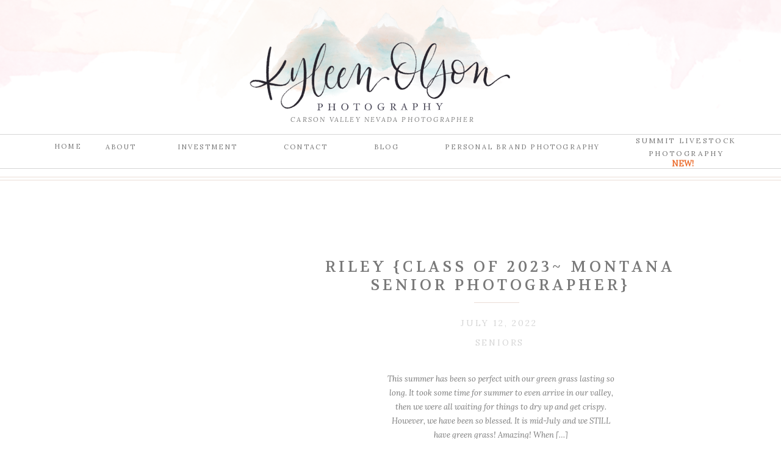

--- FILE ---
content_type: text/html; charset=UTF-8
request_url: https://kyleenolsonphotography.com/category/seniors/
body_size: 21076
content:
<!DOCTYPE html>
<html lang="en-US" class="d">
<head>
<link rel="stylesheet" type="text/css" href="//lib.showit.co/engine/2.6.1/showit.css" />
<meta name='robots' content='index, follow, max-image-preview:large, max-snippet:-1, max-video-preview:-1' />

            <script data-no-defer="1" data-ezscrex="false" data-cfasync="false" data-pagespeed-no-defer data-cookieconsent="ignore">
                var ctPublicFunctions = {"_ajax_nonce":"1370d8f833","_rest_nonce":"0bdd463565","_ajax_url":"\/wp-admin\/admin-ajax.php","_rest_url":"https:\/\/kyleenolsonphotography.com\/wp-json\/","data__cookies_type":"native","data__ajax_type":false,"data__bot_detector_enabled":0,"data__frontend_data_log_enabled":1,"cookiePrefix":"","wprocket_detected":false,"host_url":"kyleenolsonphotography.com","text__ee_click_to_select":"Click to select the whole data","text__ee_original_email":"The complete one is","text__ee_got_it":"Got it","text__ee_blocked":"Blocked","text__ee_cannot_connect":"Cannot connect","text__ee_cannot_decode":"Can not decode email. Unknown reason","text__ee_email_decoder":"CleanTalk email decoder","text__ee_wait_for_decoding":"The magic is on the way!","text__ee_decoding_process":"Please wait a few seconds while we decode the contact data."}
            </script>
        
            <script data-no-defer="1" data-ezscrex="false" data-cfasync="false" data-pagespeed-no-defer data-cookieconsent="ignore">
                var ctPublic = {"_ajax_nonce":"1370d8f833","settings__forms__check_internal":"0","settings__forms__check_external":"0","settings__forms__force_protection":0,"settings__forms__search_test":"0","settings__data__bot_detector_enabled":0,"settings__sfw__anti_crawler":0,"blog_home":"https:\/\/kyleenolsonphotography.com\/","pixel__setting":"3","pixel__enabled":false,"pixel__url":"https:\/\/moderate9-v4.cleantalk.org\/pixel\/7c51cea3b87a1296e6d1f38905b19350.gif","data__email_check_before_post":"1","data__email_check_exist_post":1,"data__cookies_type":"native","data__key_is_ok":true,"data__visible_fields_required":true,"wl_brandname":"Anti-Spam by CleanTalk","wl_brandname_short":"CleanTalk","ct_checkjs_key":1503171243,"emailEncoderPassKey":"602e8b178d0cb74b860141f18a9f4c0a","bot_detector_forms_excluded":"W10=","advancedCacheExists":false,"varnishCacheExists":false,"wc_ajax_add_to_cart":false}
            </script>
        
	<!-- This site is optimized with the Yoast SEO plugin v26.3 - https://yoast.com/wordpress/plugins/seo/ -->
	<title>seniors Archives - kyleenolsonphotography.com</title>
	<link rel="canonical" href="https://kyleenolsonphotography.com/category/seniors/" />
	<link rel="next" href="https://kyleenolsonphotography.com/category/seniors/page/2/" />
	<meta property="og:locale" content="en_US" />
	<meta property="og:type" content="article" />
	<meta property="og:title" content="seniors Archives - kyleenolsonphotography.com" />
	<meta property="og:url" content="https://kyleenolsonphotography.com/category/seniors/" />
	<meta property="og:site_name" content="kyleenolsonphotography.com" />
	<meta name="twitter:card" content="summary_large_image" />
	<script type="application/ld+json" class="yoast-schema-graph">{"@context":"https://schema.org","@graph":[{"@type":"CollectionPage","@id":"https://kyleenolsonphotography.com/category/seniors/","url":"https://kyleenolsonphotography.com/category/seniors/","name":"seniors Archives - kyleenolsonphotography.com","isPartOf":{"@id":"https://kyleenolsonphotography.com/#website"},"breadcrumb":{"@id":"https://kyleenolsonphotography.com/category/seniors/#breadcrumb"},"inLanguage":"en-US"},{"@type":"BreadcrumbList","@id":"https://kyleenolsonphotography.com/category/seniors/#breadcrumb","itemListElement":[{"@type":"ListItem","position":1,"name":"Home","item":"https://kyleenolsonphotography.com/"},{"@type":"ListItem","position":2,"name":"seniors"}]},{"@type":"WebSite","@id":"https://kyleenolsonphotography.com/#website","url":"https://kyleenolsonphotography.com/","name":"kyleenolsonphotography.com","description":"","publisher":{"@id":"https://kyleenolsonphotography.com/#organization"},"potentialAction":[{"@type":"SearchAction","target":{"@type":"EntryPoint","urlTemplate":"https://kyleenolsonphotography.com/?s={search_term_string}"},"query-input":{"@type":"PropertyValueSpecification","valueRequired":true,"valueName":"search_term_string"}}],"inLanguage":"en-US"},{"@type":"Organization","@id":"https://kyleenolsonphotography.com/#organization","name":"Kyleen Olson Photography","url":"https://kyleenolsonphotography.com/","logo":{"@type":"ImageObject","inLanguage":"en-US","@id":"https://kyleenolsonphotography.com/#/schema/logo/image/","url":"https://kyleenolsonphotography.com/wp-content/uploads/sites/3774/2019/03/KOP-g.png","contentUrl":"https://kyleenolsonphotography.com/wp-content/uploads/sites/3774/2019/03/KOP-g.png","width":3006,"height":1445,"caption":"Kyleen Olson Photography"},"image":{"@id":"https://kyleenolsonphotography.com/#/schema/logo/image/"},"sameAs":["https://www.facebook.com/KyleenOlsonPhotography/","https://www.instagram.com/kyleenolsonphotography/","https://www.pinterest.com/kOlsonphotog/"]}]}</script>
	<!-- / Yoast SEO plugin. -->


<link rel="alternate" type="application/rss+xml" title="kyleenolsonphotography.com &raquo; Feed" href="https://kyleenolsonphotography.com/feed/" />
<link rel="alternate" type="application/rss+xml" title="kyleenolsonphotography.com &raquo; Comments Feed" href="https://kyleenolsonphotography.com/comments/feed/" />
<link rel="alternate" type="application/rss+xml" title="kyleenolsonphotography.com &raquo; seniors Category Feed" href="https://kyleenolsonphotography.com/category/seniors/feed/" />
<script type="text/javascript">
/* <![CDATA[ */
window._wpemojiSettings = {"baseUrl":"https:\/\/s.w.org\/images\/core\/emoji\/16.0.1\/72x72\/","ext":".png","svgUrl":"https:\/\/s.w.org\/images\/core\/emoji\/16.0.1\/svg\/","svgExt":".svg","source":{"concatemoji":"https:\/\/kyleenolsonphotography.com\/wp-includes\/js\/wp-emoji-release.min.js?ver=6.8.3"}};
/*! This file is auto-generated */
!function(s,n){var o,i,e;function c(e){try{var t={supportTests:e,timestamp:(new Date).valueOf()};sessionStorage.setItem(o,JSON.stringify(t))}catch(e){}}function p(e,t,n){e.clearRect(0,0,e.canvas.width,e.canvas.height),e.fillText(t,0,0);var t=new Uint32Array(e.getImageData(0,0,e.canvas.width,e.canvas.height).data),a=(e.clearRect(0,0,e.canvas.width,e.canvas.height),e.fillText(n,0,0),new Uint32Array(e.getImageData(0,0,e.canvas.width,e.canvas.height).data));return t.every(function(e,t){return e===a[t]})}function u(e,t){e.clearRect(0,0,e.canvas.width,e.canvas.height),e.fillText(t,0,0);for(var n=e.getImageData(16,16,1,1),a=0;a<n.data.length;a++)if(0!==n.data[a])return!1;return!0}function f(e,t,n,a){switch(t){case"flag":return n(e,"\ud83c\udff3\ufe0f\u200d\u26a7\ufe0f","\ud83c\udff3\ufe0f\u200b\u26a7\ufe0f")?!1:!n(e,"\ud83c\udde8\ud83c\uddf6","\ud83c\udde8\u200b\ud83c\uddf6")&&!n(e,"\ud83c\udff4\udb40\udc67\udb40\udc62\udb40\udc65\udb40\udc6e\udb40\udc67\udb40\udc7f","\ud83c\udff4\u200b\udb40\udc67\u200b\udb40\udc62\u200b\udb40\udc65\u200b\udb40\udc6e\u200b\udb40\udc67\u200b\udb40\udc7f");case"emoji":return!a(e,"\ud83e\udedf")}return!1}function g(e,t,n,a){var r="undefined"!=typeof WorkerGlobalScope&&self instanceof WorkerGlobalScope?new OffscreenCanvas(300,150):s.createElement("canvas"),o=r.getContext("2d",{willReadFrequently:!0}),i=(o.textBaseline="top",o.font="600 32px Arial",{});return e.forEach(function(e){i[e]=t(o,e,n,a)}),i}function t(e){var t=s.createElement("script");t.src=e,t.defer=!0,s.head.appendChild(t)}"undefined"!=typeof Promise&&(o="wpEmojiSettingsSupports",i=["flag","emoji"],n.supports={everything:!0,everythingExceptFlag:!0},e=new Promise(function(e){s.addEventListener("DOMContentLoaded",e,{once:!0})}),new Promise(function(t){var n=function(){try{var e=JSON.parse(sessionStorage.getItem(o));if("object"==typeof e&&"number"==typeof e.timestamp&&(new Date).valueOf()<e.timestamp+604800&&"object"==typeof e.supportTests)return e.supportTests}catch(e){}return null}();if(!n){if("undefined"!=typeof Worker&&"undefined"!=typeof OffscreenCanvas&&"undefined"!=typeof URL&&URL.createObjectURL&&"undefined"!=typeof Blob)try{var e="postMessage("+g.toString()+"("+[JSON.stringify(i),f.toString(),p.toString(),u.toString()].join(",")+"));",a=new Blob([e],{type:"text/javascript"}),r=new Worker(URL.createObjectURL(a),{name:"wpTestEmojiSupports"});return void(r.onmessage=function(e){c(n=e.data),r.terminate(),t(n)})}catch(e){}c(n=g(i,f,p,u))}t(n)}).then(function(e){for(var t in e)n.supports[t]=e[t],n.supports.everything=n.supports.everything&&n.supports[t],"flag"!==t&&(n.supports.everythingExceptFlag=n.supports.everythingExceptFlag&&n.supports[t]);n.supports.everythingExceptFlag=n.supports.everythingExceptFlag&&!n.supports.flag,n.DOMReady=!1,n.readyCallback=function(){n.DOMReady=!0}}).then(function(){return e}).then(function(){var e;n.supports.everything||(n.readyCallback(),(e=n.source||{}).concatemoji?t(e.concatemoji):e.wpemoji&&e.twemoji&&(t(e.twemoji),t(e.wpemoji)))}))}((window,document),window._wpemojiSettings);
/* ]]> */
</script>
<style id='wp-emoji-styles-inline-css' type='text/css'>

	img.wp-smiley, img.emoji {
		display: inline !important;
		border: none !important;
		box-shadow: none !important;
		height: 1em !important;
		width: 1em !important;
		margin: 0 0.07em !important;
		vertical-align: -0.1em !important;
		background: none !important;
		padding: 0 !important;
	}
</style>
<link rel='stylesheet' id='wp-block-library-css' href='https://kyleenolsonphotography.com/wp-includes/css/dist/block-library/style.min.css?ver=6.8.3' type='text/css' media='all' />
<style id='classic-theme-styles-inline-css' type='text/css'>
/*! This file is auto-generated */
.wp-block-button__link{color:#fff;background-color:#32373c;border-radius:9999px;box-shadow:none;text-decoration:none;padding:calc(.667em + 2px) calc(1.333em + 2px);font-size:1.125em}.wp-block-file__button{background:#32373c;color:#fff;text-decoration:none}
</style>
<style id='global-styles-inline-css' type='text/css'>
:root{--wp--preset--aspect-ratio--square: 1;--wp--preset--aspect-ratio--4-3: 4/3;--wp--preset--aspect-ratio--3-4: 3/4;--wp--preset--aspect-ratio--3-2: 3/2;--wp--preset--aspect-ratio--2-3: 2/3;--wp--preset--aspect-ratio--16-9: 16/9;--wp--preset--aspect-ratio--9-16: 9/16;--wp--preset--color--black: #000000;--wp--preset--color--cyan-bluish-gray: #abb8c3;--wp--preset--color--white: #ffffff;--wp--preset--color--pale-pink: #f78da7;--wp--preset--color--vivid-red: #cf2e2e;--wp--preset--color--luminous-vivid-orange: #ff6900;--wp--preset--color--luminous-vivid-amber: #fcb900;--wp--preset--color--light-green-cyan: #7bdcb5;--wp--preset--color--vivid-green-cyan: #00d084;--wp--preset--color--pale-cyan-blue: #8ed1fc;--wp--preset--color--vivid-cyan-blue: #0693e3;--wp--preset--color--vivid-purple: #9b51e0;--wp--preset--gradient--vivid-cyan-blue-to-vivid-purple: linear-gradient(135deg,rgba(6,147,227,1) 0%,rgb(155,81,224) 100%);--wp--preset--gradient--light-green-cyan-to-vivid-green-cyan: linear-gradient(135deg,rgb(122,220,180) 0%,rgb(0,208,130) 100%);--wp--preset--gradient--luminous-vivid-amber-to-luminous-vivid-orange: linear-gradient(135deg,rgba(252,185,0,1) 0%,rgba(255,105,0,1) 100%);--wp--preset--gradient--luminous-vivid-orange-to-vivid-red: linear-gradient(135deg,rgba(255,105,0,1) 0%,rgb(207,46,46) 100%);--wp--preset--gradient--very-light-gray-to-cyan-bluish-gray: linear-gradient(135deg,rgb(238,238,238) 0%,rgb(169,184,195) 100%);--wp--preset--gradient--cool-to-warm-spectrum: linear-gradient(135deg,rgb(74,234,220) 0%,rgb(151,120,209) 20%,rgb(207,42,186) 40%,rgb(238,44,130) 60%,rgb(251,105,98) 80%,rgb(254,248,76) 100%);--wp--preset--gradient--blush-light-purple: linear-gradient(135deg,rgb(255,206,236) 0%,rgb(152,150,240) 100%);--wp--preset--gradient--blush-bordeaux: linear-gradient(135deg,rgb(254,205,165) 0%,rgb(254,45,45) 50%,rgb(107,0,62) 100%);--wp--preset--gradient--luminous-dusk: linear-gradient(135deg,rgb(255,203,112) 0%,rgb(199,81,192) 50%,rgb(65,88,208) 100%);--wp--preset--gradient--pale-ocean: linear-gradient(135deg,rgb(255,245,203) 0%,rgb(182,227,212) 50%,rgb(51,167,181) 100%);--wp--preset--gradient--electric-grass: linear-gradient(135deg,rgb(202,248,128) 0%,rgb(113,206,126) 100%);--wp--preset--gradient--midnight: linear-gradient(135deg,rgb(2,3,129) 0%,rgb(40,116,252) 100%);--wp--preset--font-size--small: 13px;--wp--preset--font-size--medium: 20px;--wp--preset--font-size--large: 36px;--wp--preset--font-size--x-large: 42px;--wp--preset--spacing--20: 0.44rem;--wp--preset--spacing--30: 0.67rem;--wp--preset--spacing--40: 1rem;--wp--preset--spacing--50: 1.5rem;--wp--preset--spacing--60: 2.25rem;--wp--preset--spacing--70: 3.38rem;--wp--preset--spacing--80: 5.06rem;--wp--preset--shadow--natural: 6px 6px 9px rgba(0, 0, 0, 0.2);--wp--preset--shadow--deep: 12px 12px 50px rgba(0, 0, 0, 0.4);--wp--preset--shadow--sharp: 6px 6px 0px rgba(0, 0, 0, 0.2);--wp--preset--shadow--outlined: 6px 6px 0px -3px rgba(255, 255, 255, 1), 6px 6px rgba(0, 0, 0, 1);--wp--preset--shadow--crisp: 6px 6px 0px rgba(0, 0, 0, 1);}:where(.is-layout-flex){gap: 0.5em;}:where(.is-layout-grid){gap: 0.5em;}body .is-layout-flex{display: flex;}.is-layout-flex{flex-wrap: wrap;align-items: center;}.is-layout-flex > :is(*, div){margin: 0;}body .is-layout-grid{display: grid;}.is-layout-grid > :is(*, div){margin: 0;}:where(.wp-block-columns.is-layout-flex){gap: 2em;}:where(.wp-block-columns.is-layout-grid){gap: 2em;}:where(.wp-block-post-template.is-layout-flex){gap: 1.25em;}:where(.wp-block-post-template.is-layout-grid){gap: 1.25em;}.has-black-color{color: var(--wp--preset--color--black) !important;}.has-cyan-bluish-gray-color{color: var(--wp--preset--color--cyan-bluish-gray) !important;}.has-white-color{color: var(--wp--preset--color--white) !important;}.has-pale-pink-color{color: var(--wp--preset--color--pale-pink) !important;}.has-vivid-red-color{color: var(--wp--preset--color--vivid-red) !important;}.has-luminous-vivid-orange-color{color: var(--wp--preset--color--luminous-vivid-orange) !important;}.has-luminous-vivid-amber-color{color: var(--wp--preset--color--luminous-vivid-amber) !important;}.has-light-green-cyan-color{color: var(--wp--preset--color--light-green-cyan) !important;}.has-vivid-green-cyan-color{color: var(--wp--preset--color--vivid-green-cyan) !important;}.has-pale-cyan-blue-color{color: var(--wp--preset--color--pale-cyan-blue) !important;}.has-vivid-cyan-blue-color{color: var(--wp--preset--color--vivid-cyan-blue) !important;}.has-vivid-purple-color{color: var(--wp--preset--color--vivid-purple) !important;}.has-black-background-color{background-color: var(--wp--preset--color--black) !important;}.has-cyan-bluish-gray-background-color{background-color: var(--wp--preset--color--cyan-bluish-gray) !important;}.has-white-background-color{background-color: var(--wp--preset--color--white) !important;}.has-pale-pink-background-color{background-color: var(--wp--preset--color--pale-pink) !important;}.has-vivid-red-background-color{background-color: var(--wp--preset--color--vivid-red) !important;}.has-luminous-vivid-orange-background-color{background-color: var(--wp--preset--color--luminous-vivid-orange) !important;}.has-luminous-vivid-amber-background-color{background-color: var(--wp--preset--color--luminous-vivid-amber) !important;}.has-light-green-cyan-background-color{background-color: var(--wp--preset--color--light-green-cyan) !important;}.has-vivid-green-cyan-background-color{background-color: var(--wp--preset--color--vivid-green-cyan) !important;}.has-pale-cyan-blue-background-color{background-color: var(--wp--preset--color--pale-cyan-blue) !important;}.has-vivid-cyan-blue-background-color{background-color: var(--wp--preset--color--vivid-cyan-blue) !important;}.has-vivid-purple-background-color{background-color: var(--wp--preset--color--vivid-purple) !important;}.has-black-border-color{border-color: var(--wp--preset--color--black) !important;}.has-cyan-bluish-gray-border-color{border-color: var(--wp--preset--color--cyan-bluish-gray) !important;}.has-white-border-color{border-color: var(--wp--preset--color--white) !important;}.has-pale-pink-border-color{border-color: var(--wp--preset--color--pale-pink) !important;}.has-vivid-red-border-color{border-color: var(--wp--preset--color--vivid-red) !important;}.has-luminous-vivid-orange-border-color{border-color: var(--wp--preset--color--luminous-vivid-orange) !important;}.has-luminous-vivid-amber-border-color{border-color: var(--wp--preset--color--luminous-vivid-amber) !important;}.has-light-green-cyan-border-color{border-color: var(--wp--preset--color--light-green-cyan) !important;}.has-vivid-green-cyan-border-color{border-color: var(--wp--preset--color--vivid-green-cyan) !important;}.has-pale-cyan-blue-border-color{border-color: var(--wp--preset--color--pale-cyan-blue) !important;}.has-vivid-cyan-blue-border-color{border-color: var(--wp--preset--color--vivid-cyan-blue) !important;}.has-vivid-purple-border-color{border-color: var(--wp--preset--color--vivid-purple) !important;}.has-vivid-cyan-blue-to-vivid-purple-gradient-background{background: var(--wp--preset--gradient--vivid-cyan-blue-to-vivid-purple) !important;}.has-light-green-cyan-to-vivid-green-cyan-gradient-background{background: var(--wp--preset--gradient--light-green-cyan-to-vivid-green-cyan) !important;}.has-luminous-vivid-amber-to-luminous-vivid-orange-gradient-background{background: var(--wp--preset--gradient--luminous-vivid-amber-to-luminous-vivid-orange) !important;}.has-luminous-vivid-orange-to-vivid-red-gradient-background{background: var(--wp--preset--gradient--luminous-vivid-orange-to-vivid-red) !important;}.has-very-light-gray-to-cyan-bluish-gray-gradient-background{background: var(--wp--preset--gradient--very-light-gray-to-cyan-bluish-gray) !important;}.has-cool-to-warm-spectrum-gradient-background{background: var(--wp--preset--gradient--cool-to-warm-spectrum) !important;}.has-blush-light-purple-gradient-background{background: var(--wp--preset--gradient--blush-light-purple) !important;}.has-blush-bordeaux-gradient-background{background: var(--wp--preset--gradient--blush-bordeaux) !important;}.has-luminous-dusk-gradient-background{background: var(--wp--preset--gradient--luminous-dusk) !important;}.has-pale-ocean-gradient-background{background: var(--wp--preset--gradient--pale-ocean) !important;}.has-electric-grass-gradient-background{background: var(--wp--preset--gradient--electric-grass) !important;}.has-midnight-gradient-background{background: var(--wp--preset--gradient--midnight) !important;}.has-small-font-size{font-size: var(--wp--preset--font-size--small) !important;}.has-medium-font-size{font-size: var(--wp--preset--font-size--medium) !important;}.has-large-font-size{font-size: var(--wp--preset--font-size--large) !important;}.has-x-large-font-size{font-size: var(--wp--preset--font-size--x-large) !important;}
:where(.wp-block-post-template.is-layout-flex){gap: 1.25em;}:where(.wp-block-post-template.is-layout-grid){gap: 1.25em;}
:where(.wp-block-columns.is-layout-flex){gap: 2em;}:where(.wp-block-columns.is-layout-grid){gap: 2em;}
:root :where(.wp-block-pullquote){font-size: 1.5em;line-height: 1.6;}
</style>
<link rel='stylesheet' id='cleantalk-public-css-css' href='https://kyleenolsonphotography.com/wp-content/plugins/cleantalk-spam-protect/css/cleantalk-public.min.css?ver=6.67_1762444237' type='text/css' media='all' />
<link rel='stylesheet' id='cleantalk-email-decoder-css-css' href='https://kyleenolsonphotography.com/wp-content/plugins/cleantalk-spam-protect/css/cleantalk-email-decoder.min.css?ver=6.67_1762444237' type='text/css' media='all' />
<script type="text/javascript" src="https://kyleenolsonphotography.com/wp-content/plugins/cleantalk-spam-protect/js/apbct-public-bundle_gathering.min.js?ver=6.67_1762444237" id="apbct-public-bundle_gathering.min-js-js"></script>
<script type="text/javascript" src="https://kyleenolsonphotography.com/wp-includes/js/jquery/jquery.min.js?ver=3.7.1" id="jquery-core-js"></script>
<script type="text/javascript" src="https://kyleenolsonphotography.com/wp-includes/js/jquery/jquery-migrate.min.js?ver=3.4.1" id="jquery-migrate-js"></script>
<script type="text/javascript" src="https://kyleenolsonphotography.com/wp-content/plugins/showit/public/js/showit.js?ver=1761208931" id="si-script-js"></script>
<link rel="https://api.w.org/" href="https://kyleenolsonphotography.com/wp-json/" /><link rel="alternate" title="JSON" type="application/json" href="https://kyleenolsonphotography.com/wp-json/wp/v2/categories/447" /><link rel="EditURI" type="application/rsd+xml" title="RSD" href="https://kyleenolsonphotography.com/xmlrpc.php?rsd" />
<style type="text/css">.recentcomments a{display:inline !important;padding:0 !important;margin:0 !important;}</style>
<meta charset="UTF-8" />
<meta name="viewport" content="width=device-width, initial-scale=1" />
<link rel="preconnect" href="https://static.showit.co" />

<link rel="preconnect" href="https://fonts.googleapis.com">
<link rel="preconnect" href="https://fonts.gstatic.com" crossorigin>
<link href="https://fonts.googleapis.com/css?family=Lora:regular|Lora:italic|Volkhov:regular|Dancing+Script:regular" rel="stylesheet" type="text/css"/>
<script id="init_data" type="application/json">
{"mobile":{"w":320},"desktop":{"w":1200,"defaultTrIn":{"type":"fade"},"defaultTrOut":{"type":"fade"},"bgFillType":"color","bgColor":"#000000:0"},"sid":"ihkyf9qnsywtzksijxqara","break":768,"assetURL":"//static.showit.co","contactFormId":"71287/179908","cfAction":"aHR0cHM6Ly9jbGllbnRzZXJ2aWNlLnNob3dpdC5jby9jb250YWN0Zm9ybQ==","sgAction":"aHR0cHM6Ly9jbGllbnRzZXJ2aWNlLnNob3dpdC5jby9zb2NpYWxncmlk","blockData":[{"slug":"header","visible":"a","states":[],"d":{"h":282,"w":1200,"locking":{},"bgFillType":"color","bgColor":"colors-7","bgMediaType":"image","bgImage":{"key":"hQhq7rjgQiauadOiItg2aA/shared/watercolor.png","aspect_ratio":7.65066,"title":"watercolor","type":"asset"},"bgOpacity":100,"bgPos":"cm","bgScale":"cover","bgScroll":"p"},"m":{"h":135,"w":320,"locking":{},"bgFillType":"color","bgColor":"colors-7","bgMediaType":"image","bgImage":{"key":"hQhq7rjgQiauadOiItg2aA/shared/watercolor.png","aspect_ratio":7.65066,"title":"watercolor","type":"asset"},"bgOpacity":100,"bgPos":"cm","bgScale":"cover","bgScroll":"p"}},{"slug":"post-title","visible":"a","states":[],"d":{"h":171,"w":1200,"locking":{"offset":100},"nature":"dH","bgFillType":"color","bgColor":"#FFFFFF","bgMediaType":"none"},"m":{"h":320,"w":320,"nature":"dH","bgFillType":"color","bgColor":"#FFFFFF","bgMediaType":"none"}},{"slug":"post-meta","visible":"a","states":[],"d":{"h":92,"w":1200,"nature":"dH","bgFillType":"color","bgColor":"colors-7","bgMediaType":"none"},"m":{"h":112,"w":320,"nature":"dH","bgFillType":"color","bgColor":"#FFFFFF","bgMediaType":"none"}},{"slug":"post-content","visible":"a","states":[],"d":{"h":127,"w":1200,"nature":"dH","bgFillType":"color","bgColor":"#FFFFFF","bgMediaType":"none"},"m":{"h":119,"w":320,"nature":"dH","bgFillType":"color","bgColor":"#FFFFFF","bgMediaType":"none"}},{"slug":"read-more","visible":"a","states":[],"d":{"h":77,"w":1200,"nature":"dH","bgFillType":"color","bgColor":"colors-7","bgMediaType":"none"},"m":{"h":90,"w":320,"nature":"dH","bgFillType":"color","bgColor":"#FFFFFF","bgMediaType":"none"}},{"slug":"post-title-alt","visible":"a","states":[],"d":{"h":171,"w":1200,"locking":{"offset":100},"nature":"dH","bgFillType":"color","bgColor":"#FFFFFF","bgMediaType":"none"},"m":{"h":320,"w":320,"nature":"dH","bgFillType":"color","bgColor":"#FFFFFF","bgMediaType":"none"}},{"slug":"post-meta-alt","visible":"a","states":[],"d":{"h":92,"w":1200,"nature":"dH","bgFillType":"color","bgColor":"colors-7","bgMediaType":"none"},"m":{"h":112,"w":320,"nature":"dH","bgFillType":"color","bgColor":"#FFFFFF","bgMediaType":"none"}},{"slug":"post-content-alt","visible":"a","states":[],"d":{"h":127,"w":1200,"nature":"dH","bgFillType":"color","bgColor":"#FFFFFF","bgMediaType":"none"},"m":{"h":119,"w":320,"nature":"dH","bgFillType":"color","bgColor":"#FFFFFF","bgMediaType":"none"}},{"slug":"read-more-alt","visible":"a","states":[],"d":{"h":77,"w":1200,"nature":"dH","bgFillType":"color","bgColor":"colors-7","bgMediaType":"none"},"m":{"h":90,"w":320,"nature":"dH","bgFillType":"color","bgColor":"#FFFFFF","bgMediaType":"none"}},{"slug":"pagination","visible":"a","states":[],"d":{"h":81,"w":1200,"nature":"dH","bgFillType":"color","bgColor":"#FFFFFF","bgMediaType":"none"},"m":{"h":81,"w":320,"nature":"dH","bgFillType":"color","bgColor":"#FFFFFF","bgMediaType":"none"}},{"slug":"contact","visible":"a","states":[{"d":{"bgFillType":"color","bgColor":"#000000:0","bgMediaType":"none"},"m":{"bgFillType":"color","bgColor":"#000000:0","bgMediaType":"none"},"slug":"contact-form"},{"d":{"bgFillType":"color","bgColor":"#000000:0","bgMediaType":"none"},"m":{"bgFillType":"color","bgColor":"#000000:0","bgMediaType":"none"},"slug":"confirm-message"}],"d":{"h":649,"w":1200,"bgFillType":"color","bgColor":"#FFFFFF","bgMediaType":"none"},"m":{"h":650,"w":320,"bgFillType":"color","bgColor":"#FFFFFF","bgMediaType":"none"},"stateTrans":[{},{}]},{"slug":"social","visible":"a","states":[],"d":{"h":327,"w":1200,"bgFillType":"color","bgColor":"colors-7","bgMediaType":"none"},"m":{"h":409,"w":320,"bgFillType":"color","bgColor":"colors-7","bgMediaType":"none"}},{"slug":"footer","visible":"a","states":[],"d":{"h":62,"w":1200,"bgFillType":"color","bgColor":"colors-7","bgMediaType":"none"},"m":{"h":58,"w":320,"bgFillType":"color","bgColor":"colors-7","bgMediaType":"none"}},{"slug":"mobile-nav","visible":"m","states":[],"d":{"h":200,"w":1200,"bgFillType":"color","bgColor":"colors-7","bgMediaType":"none"},"m":{"h":600,"w":320,"locking":{"side":"t"},"bgFillType":"color","bgColor":"colors-7","bgMediaType":"none"}}],"elementData":[{"type":"simple","visible":"d","id":"header_0","blockId":"header","m":{"x":48,"y":9,"w":224,"h":42,"a":0},"d":{"x":0,"y":276,"w":1200,"h":1,"a":0,"lockH":"s"}},{"type":"text","visible":"d","id":"header_1","blockId":"header","m":{"x":53,"y":41,"w":83,"h":21,"a":0},"d":{"x":572,"y":232,"w":43,"h":26,"a":0}},{"type":"text","visible":"d","id":"header_2","blockId":"header","m":{"x":53,"y":41,"w":83,"h":21,"a":0},"d":{"x":425,"y":232,"w":72,"h":26,"a":0}},{"type":"text","visible":"d","id":"header_3","blockId":"header","m":{"x":53,"y":41,"w":83,"h":21,"a":0},"d":{"x":250,"y":232,"w":100,"h":26,"a":0}},{"type":"text","visible":"d","id":"header_4","blockId":"header","m":{"x":53,"y":41,"w":83,"h":21,"a":0},"d":{"x":132,"y":232,"w":52,"h":26,"a":0}},{"type":"text","visible":"d","id":"header_5","blockId":"header","m":{"x":53,"y":41,"w":83,"h":21,"a":0},"d":{"x":47,"y":231,"w":49,"h":26,"a":0}},{"type":"text","visible":"d","id":"header_6","blockId":"header","m":{"x":63,"y":51,"w":83,"h":21,"a":0},"d":{"x":654,"y":232,"w":325,"h":29,"a":0}},{"type":"text","visible":"d","id":"header_7","blockId":"header","m":{"x":63,"y":51,"w":83,"h":21,"a":0},"d":{"x":315,"y":187,"w":544,"h":21,"a":0}},{"type":"simple","visible":"d","id":"header_8","blockId":"header","m":{"x":48,"y":9,"w":224,"h":42,"a":0},"d":{"x":0,"y":220,"w":1200,"h":1,"a":0,"lockH":"s"}},{"type":"icon","visible":"m","id":"header_9","blockId":"header","m":{"x":264,"y":5,"w":50,"h":50,"a":0},"d":{"x":550,"y":91,"w":100,"h":100,"a":0},"pc":[{"type":"show","block":"mobile-nav"}]},{"type":"graphic","visible":"a","id":"header_10","blockId":"header","m":{"x":48,"y":21,"w":224,"h":93,"a":0},"d":{"x":368,"y":4,"w":428,"h":180,"a":0},"c":{"key":"AQqlhsO_S8iroLsQro3ARg/71287/kop_logo.png","aspect_ratio":2.3986}},{"type":"text","visible":"a","id":"header_11","blockId":"header","m":{"x":215,"y":107,"w":114,"h":70,"a":0},"d":{"x":998,"y":220,"w":173,"h":41,"a":0}},{"type":"text","visible":"a","id":"header_12","blockId":"header","m":{"x":228,"y":97,"w":92,"h":17,"a":0},"d":{"x":998,"y":257,"w":162,"h":18,"a":0}},{"type":"text","visible":"a","id":"post-title_0","blockId":"post-title","m":{"x":20,"y":277,"w":280,"h":27,"a":0},"d":{"x":479,"y":141,"w":600,"h":28.006,"a":0}},{"type":"graphic","visible":"a","id":"post-title_1","blockId":"post-title","m":{"x":0,"y":60,"w":320,"h":195,"a":0,"gs":{"p":105}},"d":{"x":92.143,"y":137,"w":395,"h":310,"a":0,"gs":{"t":"cover","p":105}},"c":{"key":"baHieZZuQYOnVUfZvj4g5A/71287/weddings-12.jpg","aspect_ratio":1.4914}},{"type":"simple","visible":"a","id":"post-title_2","blockId":"post-title","m":{"x":0,"y":13,"w":320,"h":1,"a":0},"d":{"x":0,"y":8,"w":1200,"h":1,"a":0,"lockH":"s"}},{"type":"simple","visible":"a","id":"post-title_3","blockId":"post-title","m":{"x":0,"y":10,"w":320,"h":1,"a":0},"d":{"x":0,"y":13,"w":1200,"h":1,"a":0,"lockH":"s"}},{"type":"text","visible":"a","id":"post-meta_0","blockId":"post-meta","m":{"x":20,"y":56,"w":280,"h":26,"a":0},"d":{"x":506,"y":64.571,"w":546.007,"h":29.003,"a":0}},{"type":"text","visible":"a","id":"post-meta_1","blockId":"post-meta","m":{"x":20,"y":29,"w":280,"h":22,"a":0},"d":{"x":478,"y":32.571,"w":600,"h":29.006,"a":0}},{"type":"simple","visible":"a","id":"post-meta_2","blockId":"post-meta","m":{"x":141.5,"y":9,"w":37,"h":1,"a":0},"d":{"x":736.571,"y":11.429,"w":74,"h":1,"a":0}},{"type":"text","visible":"a","id":"post-content_0","blockId":"post-content","m":{"x":20,"y":10,"w":280,"h":90,"a":0},"d":{"x":592.715,"y":33.143,"w":377.003,"h":90.012,"a":0}},{"type":"simple","visible":"a","id":"read-more_0","blockId":"read-more","m":{"x":102.5,"y":9,"w":115,"h":36,"a":0},"d":{"x":711.496,"y":25.142,"w":137.007,"h":38.002,"a":0}},{"type":"text","visible":"a","id":"read-more_1","blockId":"read-more","m":{"x":104.5,"y":16,"w":111,"h":27,"a":0},"d":{"x":713.497,"y":31.142,"w":133.003,"h":29.007,"a":0}},{"type":"text","visible":"a","id":"post-title-alt_0","blockId":"post-title-alt","m":{"x":20,"y":277,"w":280,"h":27,"a":0},"d":{"x":49,"y":141,"w":600,"h":28.006,"a":0}},{"type":"graphic","visible":"a","id":"post-title-alt_1","blockId":"post-title-alt","m":{"x":0,"y":60,"w":320,"h":195,"a":0,"gs":{"p":105}},"d":{"x":662,"y":137,"w":395,"h":310,"a":0,"gs":{"t":"cover","p":105}},"c":{"key":"baHieZZuQYOnVUfZvj4g5A/71287/weddings-12.jpg","aspect_ratio":1.4914}},{"type":"simple","visible":"a","id":"post-title-alt_2","blockId":"post-title-alt","m":{"x":0,"y":13,"w":320,"h":1,"a":0},"d":{"x":0,"y":28,"w":1200,"h":1,"a":0,"lockH":"s"}},{"type":"simple","visible":"a","id":"post-title-alt_3","blockId":"post-title-alt","m":{"x":0,"y":10,"w":320,"h":1,"a":0},"d":{"x":0,"y":33,"w":1200,"h":1,"a":0,"lockH":"s"}},{"type":"text","visible":"a","id":"post-meta-alt_0","blockId":"post-meta-alt","m":{"x":20,"y":56,"w":280,"h":26,"a":0},"d":{"x":76,"y":64.571,"w":546.007,"h":29.003,"a":0}},{"type":"text","visible":"a","id":"post-meta-alt_1","blockId":"post-meta-alt","m":{"x":20,"y":29,"w":280,"h":22,"a":0},"d":{"x":48,"y":32.571,"w":600,"h":29.006,"a":0}},{"type":"simple","visible":"a","id":"post-meta-alt_2","blockId":"post-meta-alt","m":{"x":141.5,"y":9,"w":37,"h":1,"a":0},"d":{"x":307,"y":11.429,"w":74,"h":1,"a":0}},{"type":"text","visible":"a","id":"post-content-alt_0","blockId":"post-content-alt","m":{"x":20,"y":10,"w":280,"h":90,"a":0},"d":{"x":173,"y":33.143,"w":377.003,"h":90.012,"a":0}},{"type":"simple","visible":"a","id":"read-more-alt_0","blockId":"read-more-alt","m":{"x":102.5,"y":9,"w":115,"h":36,"a":0},"d":{"x":281,"y":25.142,"w":137.007,"h":38.002,"a":0}},{"type":"text","visible":"a","id":"read-more-alt_1","blockId":"read-more-alt","m":{"x":104.5,"y":16,"w":111,"h":27,"a":0},"d":{"x":283,"y":31.142,"w":133.003,"h":29.007,"a":0}},{"type":"text","visible":"a","id":"pagination_0","blockId":"pagination","m":{"x":160,"y":29,"w":142,"h":26,"a":0},"d":{"x":644,"y":32,"w":495.02,"h":29.002,"a":0}},{"type":"text","visible":"a","id":"pagination_1","blockId":"pagination","m":{"x":18,"y":29,"w":142,"h":22,"a":0},"d":{"x":93.571,"y":32,"w":527.021,"h":29.022,"a":0}},{"type":"simple","visible":"a","id":"contact_contact-form_0","blockId":"contact","m":{"x":106.5,"y":557,"w":107,"h":38,"a":0},"d":{"x":544,"y":539,"w":112,"h":38,"a":0}},{"type":"text","visible":"a","id":"contact_contact-form_1","blockId":"contact","m":{"x":107.5,"y":566,"w":105,"h":25,"a":0},"d":{"x":546,"y":547,"w":108,"h":27,"a":0}},{"type":"simple","visible":"a","id":"contact_contact-form_2","blockId":"contact","m":{"x":20,"y":422,"w":280,"h":118,"a":0},"d":{"x":620,"y":220,"w":330,"h":276,"a":0}},{"type":"text","visible":"a","id":"contact_contact-form_3","blockId":"contact","m":{"x":28,"y":428,"w":265.009,"h":104,"a":0},"d":{"x":628,"y":222,"w":311,"h":263,"a":0}},{"type":"text","visible":"a","id":"contact_contact-form_4","blockId":"contact","m":{"x":20,"y":397,"w":280,"h":20,"a":0},"d":{"x":620,"y":190,"w":330,"h":25,"a":0}},{"type":"simple","visible":"a","id":"contact_contact-form_5","blockId":"contact","m":{"x":20,"y":352,"w":280,"h":38,"a":0},"d":{"x":250,"y":460,"w":330,"h":38,"a":0}},{"type":"text","visible":"a","id":"contact_contact-form_6","blockId":"contact","m":{"x":28,"y":356,"w":265.009,"h":29,"a":0},"d":{"x":258,"y":462,"w":311.013,"h":35,"a":0}},{"type":"text","visible":"a","id":"contact_contact-form_7","blockId":"contact","m":{"x":20,"y":327,"w":280,"h":20,"a":0},"d":{"x":250,"y":430,"w":330,"h":25,"a":0}},{"type":"simple","visible":"a","id":"contact_contact-form_8","blockId":"contact","m":{"x":20,"y":282,"w":280,"h":38,"a":0},"d":{"x":250,"y":380,"w":330,"h":38,"a":0}},{"type":"text","visible":"a","id":"contact_contact-form_9","blockId":"contact","m":{"x":28,"y":286,"w":265.009,"h":29,"a":0},"d":{"x":258,"y":382,"w":311.013,"h":35,"a":0}},{"type":"text","visible":"a","id":"contact_contact-form_10","blockId":"contact","m":{"x":20,"y":257,"w":280,"h":20,"a":0},"d":{"x":250,"y":350,"w":330,"h":25,"a":0}},{"type":"simple","visible":"a","id":"contact_contact-form_11","blockId":"contact","m":{"x":20,"y":212,"w":280,"h":38,"a":0},"d":{"x":250,"y":300,"w":330,"h":38,"a":0}},{"type":"text","visible":"a","id":"contact_contact-form_12","blockId":"contact","m":{"x":28,"y":216,"w":265.009,"h":29,"a":0},"d":{"x":258,"y":302,"w":311.013,"h":35,"a":0}},{"type":"text","visible":"a","id":"contact_contact-form_13","blockId":"contact","m":{"x":20,"y":187,"w":280,"h":20,"a":0},"d":{"x":250,"y":270,"w":330,"h":25,"a":0}},{"type":"simple","visible":"a","id":"contact_contact-form_14","blockId":"contact","m":{"x":20,"y":142,"w":280,"h":38,"a":0},"d":{"x":250,"y":220,"w":330,"h":38,"a":0}},{"type":"text","visible":"a","id":"contact_contact-form_15","blockId":"contact","m":{"x":28,"y":146,"w":265.009,"h":29,"a":0},"d":{"x":258,"y":222,"w":311.013,"h":35,"a":0}},{"type":"text","visible":"a","id":"contact_contact-form_16","blockId":"contact","m":{"x":20,"y":117,"w":280,"h":20,"a":0},"d":{"x":250,"y":190,"w":330,"h":25,"a":0}},{"type":"text","visible":"a","id":"contact_confirm-message_0","blockId":"contact","m":{"x":23,"y":185,"w":274,"h":124,"a":0},"d":{"x":439.998,"y":200,"w":320.004,"h":107.008,"a":0}},{"type":"simple","visible":"a","id":"contact_1","blockId":"contact","m":{"x":140,"y":94,"w":40,"h":1,"a":0},"d":{"x":563,"y":140,"w":74,"h":1,"a":0}},{"type":"text","visible":"a","id":"contact_2","blockId":"contact","m":{"x":81,"y":40,"w":159,"h":37,"a":0},"d":{"x":482,"y":73,"w":237,"h":39,"a":0}},{"type":"simple","visible":"a","id":"contact_3","blockId":"contact","m":{"x":0,"y":13,"w":320,"h":1,"a":0},"d":{"x":0,"y":8,"w":1200,"h":1,"a":0,"lockH":"s"}},{"type":"simple","visible":"a","id":"contact_4","blockId":"contact","m":{"x":0,"y":10,"w":320,"h":1,"a":0},"d":{"x":0,"y":13,"w":1200,"h":1,"a":0,"lockH":"s"}},{"type":"text","visible":"a","id":"social_0","blockId":"social","m":{"x":74,"y":287,"w":175,"h":21,"a":0},"d":{"x":500,"y":171,"w":200,"h":20,"a":0}},{"type":"simple","visible":"a","id":"social_1","blockId":"social","m":{"x":0,"y":402,"w":320,"h":1,"a":0,"lockH":"s"},"d":{"x":0,"y":12,"w":1200,"h":2,"a":0,"lockH":"s"}},{"type":"icon","visible":"a","id":"social_2","blockId":"social","m":{"x":129,"y":337,"w":17,"h":17,"a":0},"d":{"x":96,"y":259,"w":25,"h":25,"a":0}},{"type":"icon","visible":"a","id":"social_3","blockId":"social","m":{"x":174,"y":337,"w":17,"h":17,"a":0},"d":{"x":174,"y":259,"w":25,"h":25,"a":0}},{"type":"icon","visible":"a","id":"social_4","blockId":"social","m":{"x":150,"y":337,"w":17,"h":17,"a":0},"d":{"x":132,"y":259,"w":25,"h":25,"a":0}},{"type":"simple","visible":"a","id":"social_5","blockId":"social","m":{"x":0,"y":6,"w":320,"h":1,"a":0,"lockH":"s"},"d":{"x":0,"y":317,"w":1200,"h":2,"a":0,"lockH":"s"}},{"type":"text","visible":"a","id":"social_6","blockId":"social","m":{"x":12,"y":176,"w":286,"h":111,"a":0},"d":{"x":34,"y":110,"w":310,"h":140,"a":0}},{"type":"text","visible":"d","id":"social_7","blockId":"social","m":{"x":53,"y":81,"w":83,"h":21,"a":0},"d":{"x":1058,"y":137,"w":43,"h":26,"a":0}},{"type":"text","visible":"d","id":"social_8","blockId":"social","m":{"x":53,"y":81,"w":83,"h":21,"a":0},"d":{"x":1043,"y":97,"w":72,"h":26,"a":0}},{"type":"text","visible":"d","id":"social_9","blockId":"social","m":{"x":53,"y":81,"w":83,"h":21,"a":0},"d":{"x":915,"y":147,"w":81,"h":26,"a":0}},{"type":"text","visible":"d","id":"social_10","blockId":"social","m":{"x":63,"y":91,"w":83,"h":21,"a":0},"d":{"x":979,"y":256,"w":100,"h":55,"a":0}},{"type":"text","visible":"d","id":"social_11","blockId":"social","m":{"x":53,"y":81,"w":83,"h":21,"a":0},"d":{"x":930,"y":104,"w":52,"h":26,"a":0}},{"type":"text","visible":"d","id":"social_12","blockId":"social","m":{"x":53,"y":81,"w":83,"h":21,"a":0},"d":{"x":930,"y":66,"w":49,"h":26,"a":0}},{"type":"text","visible":"d","id":"social_13","blockId":"social","m":{"x":53,"y":81,"w":83,"h":21,"a":0},"d":{"x":1029,"y":70,"w":100,"h":26,"a":0}},{"type":"graphic","visible":"a","id":"social_14","blockId":"social","m":{"x":21,"y":42,"w":277,"h":115,"a":0},"d":{"x":409,"y":14,"w":375,"h":156,"a":0},"c":{"key":"AQqlhsO_S8iroLsQro3ARg/71287/kop_logo.png","aspect_ratio":2.3986}},{"type":"graphic","visible":"a","id":"social_15","blockId":"social","m":{"x":47,"y":185,"w":224,"h":224,"a":0},"d":{"x":439,"y":-10,"w":315,"h":315,"a":0},"c":{"key":"UVTll93fTYagVpljGyVVmg/71287/kop_bi1.png","aspect_ratio":1}},{"type":"text","visible":"a","id":"social_16","blockId":"social","m":{"x":0,"y":313,"w":107,"h":66,"a":0},"d":{"x":972,"y":170,"w":114,"h":68,"a":0}},{"type":"text","visible":"a","id":"footer_0","blockId":"footer","m":{"x":83,"y":38,"w":164,"h":13,"a":0},"d":{"x":514.211,"y":21.285,"w":183.006,"h":34.007,"a":0}},{"type":"text","visible":"a","id":"footer_1","blockId":"footer","m":{"x":45,"y":17,"w":231,"h":24,"a":0},"d":{"x":696,"y":21,"w":339,"h":29,"a":0}},{"type":"simple","visible":"a","id":"mobile-nav_0","blockId":"mobile-nav","m":{"x":-2,"y":-6,"w":320,"h":600,"a":0},"d":{"x":360,"y":60,"w":480,"h":80,"a":0}},{"type":"icon","visible":"a","id":"mobile-nav_1","blockId":"mobile-nav","m":{"x":20,"y":442,"w":18,"h":18,"a":0},"d":{"x":529.287,"y":207.636,"w":24.742,"h":25.006,"a":0}},{"type":"icon","visible":"a","id":"mobile-nav_2","blockId":"mobile-nav","m":{"x":71,"y":442,"w":18,"h":18,"a":0},"d":{"x":606.399,"y":207.637,"w":24.742,"h":25.006,"a":0}},{"type":"icon","visible":"a","id":"mobile-nav_3","blockId":"mobile-nav","m":{"x":46,"y":442,"w":18,"h":18,"a":0},"d":{"x":565.261,"y":207.637,"w":24.742,"h":25.006,"a":0}},{"type":"icon","visible":"a","id":"mobile-nav_4","blockId":"mobile-nav","m":{"x":99,"y":442,"w":18,"h":18,"a":0},"d":{"x":649.575,"y":207.637,"w":24.742,"h":25.006,"a":0}},{"type":"icon","visible":"a","id":"mobile-nav_5","blockId":"mobile-nav","m":{"x":129,"y":442,"w":15,"h":18,"a":0},"d":{"x":649.575,"y":207.637,"w":24.742,"h":25.006,"a":0}},{"type":"simple","visible":"a","id":"mobile-nav_6","blockId":"mobile-nav","m":{"x":21.71,"y":347,"w":278.009,"h":1.003,"a":0},"d":{"x":-300,"y":17,"w":1800,"h":1,"a":0,"lockH":"s"}},{"type":"text","visible":"a","id":"mobile-nav_7","blockId":"mobile-nav","m":{"x":21,"y":319,"w":269,"h":30,"a":0},"d":{"x":1093,"y":84,"w":38,"h":26,"a":0},"pc":[{"type":"hide","block":"mobile-nav"}]},{"type":"simple","visible":"a","id":"mobile-nav_8","blockId":"mobile-nav","m":{"x":20.281,"y":306,"w":278.009,"h":1.003,"a":0},"d":{"x":-300,"y":17,"w":1800,"h":1,"a":0,"lockH":"s"}},{"type":"text","visible":"a","id":"mobile-nav_9","blockId":"mobile-nav","m":{"x":21,"y":279,"w":269,"h":29,"a":0},"d":{"x":983,"y":84,"w":65,"h":26,"a":0},"pc":[{"type":"hide","block":"mobile-nav"}]},{"type":"text","visible":"a","id":"mobile-nav_10","blockId":"mobile-nav","m":{"x":16,"y":362,"w":269,"h":29,"a":0},"d":{"x":983,"y":84,"w":65,"h":26,"a":0},"pc":[{"type":"hide","block":"mobile-nav"}]},{"type":"simple","visible":"a","id":"mobile-nav_11","blockId":"mobile-nav","m":{"x":20,"y":271,"w":278,"h":1,"a":0},"d":{"x":-300,"y":17,"w":1800,"h":1,"a":0,"lockH":"s"}},{"type":"simple","visible":"a","id":"mobile-nav_12","blockId":"mobile-nav","m":{"x":19,"y":426,"w":278,"h":1,"a":0},"d":{"x":-290,"y":27,"w":1800,"h":1,"a":0,"lockH":"s"}},{"type":"text","visible":"a","id":"mobile-nav_13","blockId":"mobile-nav","m":{"x":19,"y":246,"w":269,"h":30,"a":0},"d":{"x":885,"y":84,"w":60,"h":26,"a":0},"pc":[{"type":"hide","block":"mobile-nav"}]},{"type":"simple","visible":"a","id":"mobile-nav_14","blockId":"mobile-nav","m":{"x":18,"y":237,"w":278,"h":1,"a":0},"d":{"x":-300,"y":17,"w":1800,"h":1,"a":0,"lockH":"s"}},{"type":"text","visible":"a","id":"mobile-nav_15","blockId":"mobile-nav","m":{"x":18,"y":209,"w":269,"h":31,"a":0},"d":{"x":795,"y":84,"w":52,"h":26,"a":0},"pc":[{"type":"hide","block":"mobile-nav"}]},{"type":"simple","visible":"a","id":"mobile-nav_16","blockId":"mobile-nav","m":{"x":20,"y":198,"w":278,"h":1,"a":0},"d":{"x":-300,"y":17,"w":1800,"h":1,"a":0,"lockH":"s"}},{"type":"text","visible":"a","id":"mobile-nav_17","blockId":"mobile-nav","m":{"x":19,"y":172,"w":269,"h":31,"a":0},"d":{"x":705,"y":84,"w":52,"h":26,"a":0},"pc":[{"type":"hide","block":"mobile-nav"}]},{"type":"simple","visible":"a","id":"mobile-nav_18","blockId":"mobile-nav","m":{"x":0,"y":87,"w":320,"h":1,"a":0,"lockH":"s"},"d":{"x":-300,"y":17,"w":1800,"h":1,"a":0,"lockH":"s"}},{"type":"simple","visible":"a","id":"mobile-nav_19","blockId":"mobile-nav","m":{"x":0,"y":90,"w":320,"h":1,"a":0,"lockH":"s"},"d":{"x":-300,"y":17,"w":1800,"h":1,"a":0,"lockH":"s"}},{"type":"text","visible":"a","id":"mobile-nav_20","blockId":"mobile-nav","m":{"x":274,"y":20,"w":33.009,"h":30,"a":0},"d":{"x":543,"y":90,"w":124.19999999999999,"h":23,"a":0},"pc":[{"type":"hide","block":"mobile-nav"}]},{"type":"graphic","visible":"a","id":"mobile-nav_21","blockId":"mobile-nav","m":{"x":71,"y":-103,"w":189,"h":189,"a":0},"d":{"x":530,"y":30,"w":140,"h":140,"a":0},"c":{"key":"RHLnQPiPRKaN7SG2TyI23Q/71287/kop_bi3.png","aspect_ratio":1}},{"type":"text","visible":"a","id":"mobile-nav_22","blockId":"mobile-nav","m":{"x":16,"y":396,"w":255,"h":17,"a":0},"d":{"x":543,"y":91,"w":114,"h":19,"a":0}}]}
</script>
<link
rel="stylesheet"
type="text/css"
href="https://cdnjs.cloudflare.com/ajax/libs/animate.css/3.4.0/animate.min.css"
/>


<script src="//lib.showit.co/engine/2.6.1/showit-lib.min.js"></script>
<script src="//lib.showit.co/engine/2.6.1/showit.min.js"></script>
<script>

function initPage(){

}
</script>

<style id="si-page-css">
html.m {background-color:rgba(0,0,0,0);}
html.d {background-color:rgba(0,0,0,0);}
.d .se:has(.st-primary) {border-radius:10px;box-shadow:none;opacity:1;overflow:hidden;}
.d .st-primary {padding:10px 14px 10px 14px;border-width:0px;border-color:rgba(121,121,121,1);background-color:rgba(121,121,121,1);background-image:none;border-radius:inherit;transition-duration:0.5s;}
.d .st-primary span {color:rgba(255,255,255,1);font-family:'Lora';font-weight:400;font-style:normal;font-size:14px;text-align:center;text-transform:uppercase;letter-spacing:0.2em;line-height:1.8;transition-duration:0.5s;}
.d .se:has(.st-primary:hover), .d .se:has(.trigger-child-hovers:hover .st-primary) {}
.d .st-primary.se-button:hover, .d .trigger-child-hovers:hover .st-primary.se-button {background-color:rgba(121,121,121,1);background-image:none;transition-property:background-color,background-image;}
.d .st-primary.se-button:hover span, .d .trigger-child-hovers:hover .st-primary.se-button span {}
.m .se:has(.st-primary) {border-radius:10px;box-shadow:none;opacity:1;overflow:hidden;}
.m .st-primary {padding:10px 14px 10px 14px;border-width:0px;border-color:rgba(121,121,121,1);background-color:rgba(121,121,121,1);background-image:none;border-radius:inherit;}
.m .st-primary span {color:rgba(255,255,255,1);font-family:'Lora';font-weight:400;font-style:normal;font-size:12px;text-align:center;text-transform:uppercase;letter-spacing:0.1em;line-height:1.8;}
.d .se:has(.st-secondary) {border-radius:10px;box-shadow:none;opacity:1;overflow:hidden;}
.d .st-secondary {padding:10px 14px 10px 14px;border-width:2px;border-color:rgba(121,121,121,1);background-color:rgba(0,0,0,0);background-image:none;border-radius:inherit;transition-duration:0.5s;}
.d .st-secondary span {color:rgba(121,121,121,1);font-family:'Lora';font-weight:400;font-style:normal;font-size:14px;text-align:center;text-transform:uppercase;letter-spacing:0.2em;line-height:1.8;transition-duration:0.5s;}
.d .se:has(.st-secondary:hover), .d .se:has(.trigger-child-hovers:hover .st-secondary) {}
.d .st-secondary.se-button:hover, .d .trigger-child-hovers:hover .st-secondary.se-button {border-color:rgba(121,121,121,0.7);background-color:rgba(0,0,0,0);background-image:none;transition-property:border-color,background-color,background-image;}
.d .st-secondary.se-button:hover span, .d .trigger-child-hovers:hover .st-secondary.se-button span {color:rgba(121,121,121,0.7);transition-property:color;}
.m .se:has(.st-secondary) {border-radius:10px;box-shadow:none;opacity:1;overflow:hidden;}
.m .st-secondary {padding:10px 14px 10px 14px;border-width:2px;border-color:rgba(121,121,121,1);background-color:rgba(0,0,0,0);background-image:none;border-radius:inherit;}
.m .st-secondary span {color:rgba(121,121,121,1);font-family:'Lora';font-weight:400;font-style:normal;font-size:12px;text-align:center;text-transform:uppercase;letter-spacing:0.1em;line-height:1.8;}
.d .st-d-title,.d .se-wpt h1 {color:rgba(121,121,121,1);line-height:1.2;letter-spacing:0em;font-size:54px;text-align:center;font-family:'Volkhov';font-weight:400;font-style:normal;}
.d .se-wpt h1 {margin-bottom:30px;}
.d .st-d-title.se-rc a {color:rgba(121,121,121,1);}
.d .st-d-title.se-rc a:hover {text-decoration:underline;color:rgba(121,121,121,1);opacity:0.8;}
.m .st-m-title,.m .se-wpt h1 {color:rgba(121,121,121,1);line-height:1.2;letter-spacing:0em;font-size:20px;text-align:center;font-family:'Volkhov';font-weight:400;font-style:normal;}
.m .se-wpt h1 {margin-bottom:20px;}
.m .st-m-title.se-rc a {color:rgba(121,121,121,1);}
.m .st-m-title.se-rc a:hover {text-decoration:underline;color:rgba(121,121,121,1);opacity:0.8;}
.d .st-d-heading,.d .se-wpt h2 {color:rgba(235,108,45,1);text-transform:lowercase;line-height:1.2;letter-spacing:0em;font-size:34px;text-align:center;font-family:'Dancing Script';font-weight:400;font-style:normal;}
.d .se-wpt h2 {margin-bottom:24px;}
.d .st-d-heading.se-rc a {color:rgba(235,108,45,1);}
.d .st-d-heading.se-rc a:hover {text-decoration:underline;color:rgba(235,108,45,1);opacity:0.8;}
.m .st-m-heading,.m .se-wpt h2 {color:rgba(235,108,45,1);text-transform:lowercase;line-height:1.2;letter-spacing:0em;font-size:30px;text-align:center;font-family:'Dancing Script';font-weight:400;font-style:normal;}
.m .se-wpt h2 {margin-bottom:20px;}
.m .st-m-heading.se-rc a {color:rgba(235,108,45,1);}
.m .st-m-heading.se-rc a:hover {text-decoration:underline;color:rgba(235,108,45,1);opacity:0.8;}
.d .st-d-subheading,.d .se-wpt h3 {color:rgba(214,214,214,1);text-transform:uppercase;line-height:1.8;letter-spacing:0.2em;font-size:14px;text-align:center;font-family:'Lora';font-weight:400;font-style:normal;}
.d .se-wpt h3 {margin-bottom:18px;}
.d .st-d-subheading.se-rc a {color:rgba(214,214,214,1);}
.d .st-d-subheading.se-rc a:hover {text-decoration:underline;color:rgba(214,214,214,1);opacity:0.8;}
.m .st-m-subheading,.m .se-wpt h3 {color:rgba(214,214,214,1);text-transform:uppercase;line-height:1.8;letter-spacing:0.1em;font-size:12px;text-align:center;font-family:'Lora';font-weight:400;font-style:normal;}
.m .se-wpt h3 {margin-bottom:18px;}
.m .st-m-subheading.se-rc a {color:rgba(214,214,214,1);}
.m .st-m-subheading.se-rc a:hover {text-decoration:underline;color:rgba(214,214,214,1);opacity:0.8;}
.d .st-d-paragraph {color:rgba(121,121,121,1);line-height:1.8;letter-spacing:0em;font-size:13px;text-align:center;font-family:'Lora';font-weight:400;font-style:italic;}
.d .se-wpt p {margin-bottom:16px;}
.d .st-d-paragraph.se-rc a {color:rgba(121,121,121,1);}
.d .st-d-paragraph.se-rc a:hover {text-decoration:underline;color:rgba(121,121,121,1);opacity:0.8;}
.m .st-m-paragraph {color:rgba(121,121,121,1);line-height:1.8;letter-spacing:0em;font-size:12px;text-align:center;font-family:'Lora';font-weight:400;font-style:italic;}
.m .se-wpt p {margin-bottom:16px;}
.m .st-m-paragraph.se-rc a {color:rgba(121,121,121,1);}
.m .st-m-paragraph.se-rc a:hover {text-decoration:underline;color:rgba(121,121,121,1);opacity:0.8;}
.sib-header {z-index:1;}
.m .sib-header {height:135px;}
.d .sib-header {height:282px;}
.m .sib-header .ss-bg {background-color:rgba(255,255,255,1);}
.d .sib-header .ss-bg {background-color:rgba(255,255,255,1);}
.d .sie-header_0 {left:0px;top:276px;width:1200px;height:1px;}
.m .sie-header_0 {left:48px;top:9px;width:224px;height:42px;display:none;}
.d .sie-header_0 .se-simple:hover {}
.m .sie-header_0 .se-simple:hover {}
.d .sie-header_0 .se-simple {background-color:rgba(214,214,214,1);}
.m .sie-header_0 .se-simple {background-color:rgba(121,121,121,1);}
.d .sie-header_1 {left:572px;top:232px;width:43px;height:26px;}
.m .sie-header_1 {left:53px;top:41px;width:83px;height:21px;display:none;}
.d .sie-header_1-text {color:rgba(121,121,121,1);font-size:11px;}
.d .sie-header_2 {left:425px;top:232px;width:72px;height:26px;}
.m .sie-header_2 {left:53px;top:41px;width:83px;height:21px;display:none;}
.d .sie-header_2-text {color:rgba(121,121,121,1);font-size:11px;}
.d .sie-header_3 {left:250px;top:232px;width:100px;height:26px;}
.m .sie-header_3 {left:53px;top:41px;width:83px;height:21px;display:none;}
.d .sie-header_3-text {color:rgba(121,121,121,1);font-size:11px;}
.d .sie-header_4 {left:132px;top:232px;width:52px;height:26px;}
.m .sie-header_4 {left:53px;top:41px;width:83px;height:21px;display:none;}
.d .sie-header_4-text {color:rgba(121,121,121,1);font-size:11px;}
.d .sie-header_5 {left:47px;top:231px;width:49px;height:26px;}
.m .sie-header_5 {left:53px;top:41px;width:83px;height:21px;display:none;}
.d .sie-header_5-text {color:rgba(121,121,121,1);font-size:11px;}
.d .sie-header_6 {left:654px;top:232px;width:325px;height:29px;}
.m .sie-header_6 {left:63px;top:51px;width:83px;height:21px;display:none;}
.d .sie-header_6-text {color:rgba(121,121,121,1);font-size:11px;}
.d .sie-header_7 {left:315px;top:187px;width:544px;height:21px;}
.m .sie-header_7 {left:63px;top:51px;width:83px;height:21px;display:none;}
.d .sie-header_7-text {color:rgba(121,121,121,1);font-size:11px;font-family:'Lora';font-weight:400;font-style:italic;}
.d .sie-header_8 {left:0px;top:220px;width:1200px;height:1px;}
.m .sie-header_8 {left:48px;top:9px;width:224px;height:42px;display:none;}
.d .sie-header_8 .se-simple:hover {}
.m .sie-header_8 .se-simple:hover {}
.d .sie-header_8 .se-simple {background-color:rgba(214,214,214,1);}
.m .sie-header_8 .se-simple {background-color:rgba(121,121,121,1);}
.d .sie-header_9 {left:550px;top:91px;width:100px;height:100px;display:none;}
.m .sie-header_9 {left:264px;top:5px;width:50px;height:50px;}
.d .sie-header_9 svg {fill:rgba(235,221,214,1);}
.m .sie-header_9 svg {fill:rgba(121,121,121,1);}
.d .sie-header_10 {left:368px;top:4px;width:428px;height:180px;}
.m .sie-header_10 {left:48px;top:21px;width:224px;height:93px;}
.d .sie-header_10 .se-img {background-repeat:no-repeat;background-size:cover;background-position:50% 50%;border-radius:inherit;}
.m .sie-header_10 .se-img {background-repeat:no-repeat;background-size:cover;background-position:50% 50%;border-radius:inherit;}
.d .sie-header_11 {left:998px;top:220px;width:173px;height:41px;}
.m .sie-header_11 {left:215px;top:107px;width:114px;height:70px;}
.d .sie-header_11-text {color:rgba(121,121,121,1);font-size:12px;}
.m .sie-header_11-text {color:rgba(121,121,121,1);font-size:6px;}
.d .sie-header_12 {left:998px;top:257px;width:162px;height:18px;}
.m .sie-header_12 {left:228px;top:97px;width:92px;height:17px;}
.d .sie-header_12-text {color:rgba(235,108,45,1);font-size:13px;}
.m .sie-header_12-text {color:rgba(235,108,45,1);font-size:8px;}
.sib-post-title {z-index:1;}
.m .sib-post-title {height:320px;}
.d .sib-post-title {height:171px;}
.m .sib-post-title .ss-bg {background-color:rgba(255,255,255,1);}
.d .sib-post-title .ss-bg {background-color:rgba(255,255,255,1);}
.m .sib-post-title.sb-nm-dH .sc {height:320px;}
.d .sib-post-title.sb-nd-dH .sc {height:171px;}
.d .sie-post-title_0 {left:479px;top:141px;width:600px;height:28.006px;}
.m .sie-post-title_0 {left:20px;top:277px;width:280px;height:27px;}
.d .sie-post-title_0-text {text-transform:uppercase;letter-spacing:0.2em;font-size:25px;}
.m .sie-post-title_0-text {text-transform:uppercase;letter-spacing:0.1em;}
.d .sie-post-title_1 {left:92.143px;top:137px;width:395px;height:310px;}
.m .sie-post-title_1 {left:0px;top:60px;width:320px;height:195px;}
.d .sie-post-title_1 .se-img img {object-fit: cover;object-position: 50% 50%;border-radius: inherit;height: 100%;width: 100%;}
.m .sie-post-title_1 .se-img img {object-fit: cover;object-position: 50% 50%;border-radius: inherit;height: 100%;width: 100%;}
.d .sie-post-title_2 {left:0px;top:8px;width:1200px;height:1px;}
.m .sie-post-title_2 {left:0px;top:13px;width:320px;height:1px;}
.d .sie-post-title_2 .se-simple:hover {}
.m .sie-post-title_2 .se-simple:hover {}
.d .sie-post-title_2 .se-simple {background-color:rgba(235,221,214,1);}
.m .sie-post-title_2 .se-simple {background-color:rgba(235,221,214,1);}
.d .sie-post-title_3 {left:0px;top:13px;width:1200px;height:1px;}
.m .sie-post-title_3 {left:0px;top:10px;width:320px;height:1px;}
.d .sie-post-title_3 .se-simple:hover {}
.m .sie-post-title_3 .se-simple:hover {}
.d .sie-post-title_3 .se-simple {background-color:rgba(235,221,214,1);}
.m .sie-post-title_3 .se-simple {background-color:rgba(235,221,214,1);}
.m .sib-post-meta {height:112px;}
.d .sib-post-meta {height:92px;}
.m .sib-post-meta .ss-bg {background-color:rgba(255,255,255,1);}
.d .sib-post-meta .ss-bg {background-color:rgba(255,255,255,1);}
.m .sib-post-meta.sb-nm-dH .sc {height:112px;}
.d .sib-post-meta.sb-nd-dH .sc {height:92px;}
.d .sie-post-meta_0 {left:506px;top:64.571px;width:546.007px;height:29.003px;}
.m .sie-post-meta_0 {left:20px;top:56px;width:280px;height:26px;}
.d .sie-post-meta_1 {left:478px;top:32.571px;width:600px;height:29.006px;}
.m .sie-post-meta_1 {left:20px;top:29px;width:280px;height:22px;}
.d .sie-post-meta_2 {left:736.571px;top:11.429px;width:74px;height:1px;}
.m .sie-post-meta_2 {left:141.5px;top:9px;width:37px;height:1px;}
.d .sie-post-meta_2 .se-simple:hover {}
.m .sie-post-meta_2 .se-simple:hover {}
.d .sie-post-meta_2 .se-simple {background-color:rgba(235,221,214,1);}
.m .sie-post-meta_2 .se-simple {background-color:rgba(235,221,214,1);}
.m .sib-post-content {height:119px;}
.d .sib-post-content {height:127px;}
.m .sib-post-content .ss-bg {background-color:rgba(255,255,255,1);}
.d .sib-post-content .ss-bg {background-color:rgba(255,255,255,1);}
.m .sib-post-content.sb-nm-dH .sc {height:119px;}
.d .sib-post-content.sb-nd-dH .sc {height:127px;}
.d .sie-post-content_0 {left:592.715px;top:33.143px;width:377.003px;height:90.012px;}
.m .sie-post-content_0 {left:20px;top:10px;width:280px;height:90px;}
.m .sib-read-more {height:90px;}
.d .sib-read-more {height:77px;}
.m .sib-read-more .ss-bg {background-color:rgba(255,255,255,1);}
.d .sib-read-more .ss-bg {background-color:rgba(255,255,255,1);}
.m .sib-read-more.sb-nm-dH .sc {height:90px;}
.d .sib-read-more.sb-nd-dH .sc {height:77px;}
.d .sie-read-more_0 {left:711.496px;top:25.142px;width:137.007px;height:38.002px;}
.m .sie-read-more_0 {left:102.5px;top:9px;width:115px;height:36px;}
.d .sie-read-more_0 .se-simple:hover {}
.m .sie-read-more_0 .se-simple:hover {}
.d .sie-read-more_0 .se-simple {background-color:rgba(235,221,214,1);}
.m .sie-read-more_0 .se-simple {background-color:rgba(235,221,214,1);}
.d .sie-read-more_1 {left:713.497px;top:31.142px;width:133.003px;height:29.007px;}
.m .sie-read-more_1 {left:104.5px;top:16px;width:111px;height:27px;}
.d .sie-read-more_1-text {color:rgba(235,108,45,1);text-transform:lowercase;font-family:'Lora';font-weight:400;font-style:italic;}
.m .sie-read-more_1-text {color:rgba(235,108,45,1);font-family:'Lora';font-weight:400;font-style:italic;}
.sib-post-title-alt {z-index:1;}
.m .sib-post-title-alt {height:320px;}
.d .sib-post-title-alt {height:171px;}
.m .sib-post-title-alt .ss-bg {background-color:rgba(255,255,255,1);}
.d .sib-post-title-alt .ss-bg {background-color:rgba(255,255,255,1);}
.m .sib-post-title-alt.sb-nm-dH .sc {height:320px;}
.d .sib-post-title-alt.sb-nd-dH .sc {height:171px;}
.d .sie-post-title-alt_0 {left:49px;top:141px;width:600px;height:28.006px;}
.m .sie-post-title-alt_0 {left:20px;top:277px;width:280px;height:27px;}
.d .sie-post-title-alt_0-text {text-transform:uppercase;letter-spacing:0.2em;font-size:25px;}
.m .sie-post-title-alt_0-text {text-transform:uppercase;letter-spacing:0.1em;}
.d .sie-post-title-alt_1 {left:662px;top:137px;width:395px;height:310px;}
.m .sie-post-title-alt_1 {left:0px;top:60px;width:320px;height:195px;}
.d .sie-post-title-alt_1 .se-img img {object-fit: cover;object-position: 50% 50%;border-radius: inherit;height: 100%;width: 100%;}
.m .sie-post-title-alt_1 .se-img img {object-fit: cover;object-position: 50% 50%;border-radius: inherit;height: 100%;width: 100%;}
.d .sie-post-title-alt_2 {left:0px;top:28px;width:1200px;height:1px;}
.m .sie-post-title-alt_2 {left:0px;top:13px;width:320px;height:1px;}
.d .sie-post-title-alt_2 .se-simple:hover {}
.m .sie-post-title-alt_2 .se-simple:hover {}
.d .sie-post-title-alt_2 .se-simple {background-color:rgba(235,221,214,1);}
.m .sie-post-title-alt_2 .se-simple {background-color:rgba(235,221,214,1);}
.d .sie-post-title-alt_3 {left:0px;top:33px;width:1200px;height:1px;}
.m .sie-post-title-alt_3 {left:0px;top:10px;width:320px;height:1px;}
.d .sie-post-title-alt_3 .se-simple:hover {}
.m .sie-post-title-alt_3 .se-simple:hover {}
.d .sie-post-title-alt_3 .se-simple {background-color:rgba(235,221,214,1);}
.m .sie-post-title-alt_3 .se-simple {background-color:rgba(235,221,214,1);}
.m .sib-post-meta-alt {height:112px;}
.d .sib-post-meta-alt {height:92px;}
.m .sib-post-meta-alt .ss-bg {background-color:rgba(255,255,255,1);}
.d .sib-post-meta-alt .ss-bg {background-color:rgba(255,255,255,1);}
.m .sib-post-meta-alt.sb-nm-dH .sc {height:112px;}
.d .sib-post-meta-alt.sb-nd-dH .sc {height:92px;}
.d .sie-post-meta-alt_0 {left:76px;top:64.571px;width:546.007px;height:29.003px;}
.m .sie-post-meta-alt_0 {left:20px;top:56px;width:280px;height:26px;}
.d .sie-post-meta-alt_1 {left:48px;top:32.571px;width:600px;height:29.006px;}
.m .sie-post-meta-alt_1 {left:20px;top:29px;width:280px;height:22px;}
.d .sie-post-meta-alt_2 {left:307px;top:11.429px;width:74px;height:1px;}
.m .sie-post-meta-alt_2 {left:141.5px;top:9px;width:37px;height:1px;}
.d .sie-post-meta-alt_2 .se-simple:hover {}
.m .sie-post-meta-alt_2 .se-simple:hover {}
.d .sie-post-meta-alt_2 .se-simple {background-color:rgba(235,221,214,1);}
.m .sie-post-meta-alt_2 .se-simple {background-color:rgba(235,221,214,1);}
.m .sib-post-content-alt {height:119px;}
.d .sib-post-content-alt {height:127px;}
.m .sib-post-content-alt .ss-bg {background-color:rgba(255,255,255,1);}
.d .sib-post-content-alt .ss-bg {background-color:rgba(255,255,255,1);}
.m .sib-post-content-alt.sb-nm-dH .sc {height:119px;}
.d .sib-post-content-alt.sb-nd-dH .sc {height:127px;}
.d .sie-post-content-alt_0 {left:173px;top:33.143px;width:377.003px;height:90.012px;}
.m .sie-post-content-alt_0 {left:20px;top:10px;width:280px;height:90px;}
.m .sib-read-more-alt {height:90px;}
.d .sib-read-more-alt {height:77px;}
.m .sib-read-more-alt .ss-bg {background-color:rgba(255,255,255,1);}
.d .sib-read-more-alt .ss-bg {background-color:rgba(255,255,255,1);}
.m .sib-read-more-alt.sb-nm-dH .sc {height:90px;}
.d .sib-read-more-alt.sb-nd-dH .sc {height:77px;}
.d .sie-read-more-alt_0 {left:281px;top:25.142px;width:137.007px;height:38.002px;}
.m .sie-read-more-alt_0 {left:102.5px;top:9px;width:115px;height:36px;}
.d .sie-read-more-alt_0 .se-simple:hover {}
.m .sie-read-more-alt_0 .se-simple:hover {}
.d .sie-read-more-alt_0 .se-simple {background-color:rgba(235,221,214,1);}
.m .sie-read-more-alt_0 .se-simple {background-color:rgba(235,221,214,1);}
.d .sie-read-more-alt_1 {left:283px;top:31.142px;width:133.003px;height:29.007px;}
.m .sie-read-more-alt_1 {left:104.5px;top:16px;width:111px;height:27px;}
.d .sie-read-more-alt_1-text {color:rgba(235,108,45,1);text-transform:lowercase;font-family:'Lora';font-weight:400;font-style:italic;}
.m .sie-read-more-alt_1-text {color:rgba(235,108,45,1);font-family:'Lora';font-weight:400;font-style:italic;}
.sib-pagination {z-index:3;}
.m .sib-pagination {height:81px;}
.d .sib-pagination {height:81px;}
.m .sib-pagination .ss-bg {background-color:rgba(255,255,255,1);}
.d .sib-pagination .ss-bg {background-color:rgba(255,255,255,1);}
.m .sib-pagination.sb-nm-dH .sc {height:81px;}
.d .sib-pagination.sb-nd-dH .sc {height:81px;}
.d .sie-pagination_0 {left:644px;top:32px;width:495.02px;height:29.002px;}
.m .sie-pagination_0 {left:160px;top:29px;width:142px;height:26px;}
.d .sie-pagination_0-text {text-align:right;}
.m .sie-pagination_0-text {text-align:right;}
.d .sie-pagination_1 {left:93.571px;top:32px;width:527.021px;height:29.022px;}
.m .sie-pagination_1 {left:18px;top:29px;width:142px;height:22px;}
.d .sie-pagination_1-text {text-align:left;}
.m .sie-pagination_1-text {text-align:left;}
.m .sib-contact {height:650px;}
.d .sib-contact {height:649px;}
.m .sib-contact .ss-bg {background-color:rgba(255,255,255,1);}
.d .sib-contact .ss-bg {background-color:rgba(255,255,255,1);}
.m .sib-contact .sis-contact_contact-form {background-color:rgba(0,0,0,0);}
.d .sib-contact .sis-contact_contact-form {background-color:rgba(0,0,0,0);}
.d .sie-contact_contact-form_0 {left:544px;top:539px;width:112px;height:38px;}
.m .sie-contact_contact-form_0 {left:106.5px;top:557px;width:107px;height:38px;}
.d .sie-contact_contact-form_0 .se-simple:hover {}
.m .sie-contact_contact-form_0 .se-simple:hover {}
.d .sie-contact_contact-form_0 .se-simple {background-color:rgba(235,108,45,1);}
.m .sie-contact_contact-form_0 .se-simple {background-color:rgba(235,108,45,1);}
.d .sie-contact_contact-form_1 {left:546px;top:547px;width:108px;height:27px;}
.m .sie-contact_contact-form_1 {left:107.5px;top:566px;width:105px;height:25px;}
.d .sie-contact_contact-form_1-text {color:rgba(255,255,255,1);text-align:center;}
.m .sie-contact_contact-form_1-text {color:rgba(255,255,255,1);text-align:center;}
.d .sie-contact_contact-form_2 {left:620px;top:220px;width:330px;height:276px;}
.m .sie-contact_contact-form_2 {left:20px;top:422px;width:280px;height:118px;}
.d .sie-contact_contact-form_2 .se-simple:hover {}
.m .sie-contact_contact-form_2 .se-simple:hover {}
.d .sie-contact_contact-form_2 .se-simple {background-color:rgba(236,235,232,1);}
.m .sie-contact_contact-form_2 .se-simple {background-color:rgba(236,235,232,1);}
.d .sie-contact_contact-form_3 {left:628px;top:222px;width:311px;height:263px;}
.m .sie-contact_contact-form_3 {left:28px;top:428px;width:265.009px;height:104px;}
.d .sie-contact_contact-form_4 {left:620px;top:190px;width:330px;height:25px;}
.m .sie-contact_contact-form_4 {left:20px;top:397px;width:280px;height:20px;}
.d .sie-contact_contact-form_5 {left:250px;top:460px;width:330px;height:38px;}
.m .sie-contact_contact-form_5 {left:20px;top:352px;width:280px;height:38px;}
.d .sie-contact_contact-form_5 .se-simple:hover {}
.m .sie-contact_contact-form_5 .se-simple:hover {}
.d .sie-contact_contact-form_5 .se-simple {background-color:rgba(236,235,232,1);}
.m .sie-contact_contact-form_5 .se-simple {background-color:rgba(236,235,232,1);}
.d .sie-contact_contact-form_6 {left:258px;top:462px;width:311.013px;height:35px;}
.m .sie-contact_contact-form_6 {left:28px;top:356px;width:265.009px;height:29px;}
.d .sie-contact_contact-form_7 {left:250px;top:430px;width:330px;height:25px;}
.m .sie-contact_contact-form_7 {left:20px;top:327px;width:280px;height:20px;}
.d .sie-contact_contact-form_8 {left:250px;top:380px;width:330px;height:38px;}
.m .sie-contact_contact-form_8 {left:20px;top:282px;width:280px;height:38px;}
.d .sie-contact_contact-form_8 .se-simple:hover {}
.m .sie-contact_contact-form_8 .se-simple:hover {}
.d .sie-contact_contact-form_8 .se-simple {background-color:rgba(236,235,232,1);}
.m .sie-contact_contact-form_8 .se-simple {background-color:rgba(236,235,232,1);}
.d .sie-contact_contact-form_9 {left:258px;top:382px;width:311.013px;height:35px;}
.m .sie-contact_contact-form_9 {left:28px;top:286px;width:265.009px;height:29px;}
.d .sie-contact_contact-form_10 {left:250px;top:350px;width:330px;height:25px;}
.m .sie-contact_contact-form_10 {left:20px;top:257px;width:280px;height:20px;}
.d .sie-contact_contact-form_11 {left:250px;top:300px;width:330px;height:38px;}
.m .sie-contact_contact-form_11 {left:20px;top:212px;width:280px;height:38px;}
.d .sie-contact_contact-form_11 .se-simple:hover {}
.m .sie-contact_contact-form_11 .se-simple:hover {}
.d .sie-contact_contact-form_11 .se-simple {background-color:rgba(236,235,232,1);}
.m .sie-contact_contact-form_11 .se-simple {background-color:rgba(236,235,232,1);}
.d .sie-contact_contact-form_12 {left:258px;top:302px;width:311.013px;height:35px;}
.m .sie-contact_contact-form_12 {left:28px;top:216px;width:265.009px;height:29px;}
.d .sie-contact_contact-form_13 {left:250px;top:270px;width:330px;height:25px;}
.m .sie-contact_contact-form_13 {left:20px;top:187px;width:280px;height:20px;}
.d .sie-contact_contact-form_14 {left:250px;top:220px;width:330px;height:38px;}
.m .sie-contact_contact-form_14 {left:20px;top:142px;width:280px;height:38px;}
.d .sie-contact_contact-form_14 .se-simple:hover {}
.m .sie-contact_contact-form_14 .se-simple:hover {}
.d .sie-contact_contact-form_14 .se-simple {background-color:rgba(236,235,232,1);}
.m .sie-contact_contact-form_14 .se-simple {background-color:rgba(236,235,232,1);}
.d .sie-contact_contact-form_15 {left:258px;top:222px;width:311.013px;height:35px;}
.m .sie-contact_contact-form_15 {left:28px;top:146px;width:265.009px;height:29px;}
.d .sie-contact_contact-form_16 {left:250px;top:190px;width:330px;height:25px;}
.m .sie-contact_contact-form_16 {left:20px;top:117px;width:280px;height:20px;}
.m .sib-contact .sis-contact_confirm-message {background-color:rgba(0,0,0,0);}
.d .sib-contact .sis-contact_confirm-message {background-color:rgba(0,0,0,0);}
.d .sie-contact_confirm-message_0 {left:439.998px;top:200px;width:320.004px;height:107.008px;}
.m .sie-contact_confirm-message_0 {left:23px;top:185px;width:274px;height:124px;}
.d .sie-contact_confirm-message_0-text {text-align:center;}
.m .sie-contact_confirm-message_0-text {text-align:center;}
.d .sie-contact_1 {left:563px;top:140px;width:74px;height:1px;}
.m .sie-contact_1 {left:140px;top:94px;width:40px;height:1px;}
.d .sie-contact_1 .se-simple:hover {}
.m .sie-contact_1 .se-simple:hover {}
.d .sie-contact_1 .se-simple {background-color:rgba(223,222,218,1);}
.m .sie-contact_1 .se-simple {background-color:rgba(223,222,218,1);}
.d .sie-contact_2 {left:482px;top:73px;width:237px;height:39px;}
.m .sie-contact_2 {left:81px;top:40px;width:159px;height:37px;}
.d .sie-contact_2-text {font-size:45px;}
.d .sie-contact_3 {left:0px;top:8px;width:1200px;height:1px;}
.m .sie-contact_3 {left:0px;top:13px;width:320px;height:1px;}
.d .sie-contact_3 .se-simple:hover {}
.m .sie-contact_3 .se-simple:hover {}
.d .sie-contact_3 .se-simple {background-color:rgba(235,221,214,1);}
.m .sie-contact_3 .se-simple {background-color:rgba(235,221,214,1);}
.d .sie-contact_4 {left:0px;top:13px;width:1200px;height:1px;}
.m .sie-contact_4 {left:0px;top:10px;width:320px;height:1px;}
.d .sie-contact_4 .se-simple:hover {}
.m .sie-contact_4 .se-simple:hover {}
.d .sie-contact_4 .se-simple {background-color:rgba(235,221,214,1);}
.m .sie-contact_4 .se-simple {background-color:rgba(235,221,214,1);}
.m .sib-social {height:409px;}
.d .sib-social {height:327px;}
.m .sib-social .ss-bg {background-color:rgba(255,255,255,1);}
.d .sib-social .ss-bg {background-color:rgba(255,255,255,1);}
.d .sie-social_0 {left:500px;top:171px;width:200px;height:20px;}
.m .sie-social_0 {left:74px;top:287px;width:175px;height:21px;}
.d .sie-social_0-text {color:rgba(235,108,45,1);font-size:10px;}
.m .sie-social_0-text {color:rgba(235,108,45,1);letter-spacing:0.2em;font-size:11px;}
.d .sie-social_1 {left:0px;top:12px;width:1200px;height:2px;}
.m .sie-social_1 {left:0px;top:402px;width:320px;height:1px;}
.d .sie-social_1 .se-simple:hover {}
.m .sie-social_1 .se-simple:hover {}
.d .sie-social_1 .se-simple {background-color:rgba(255,255,255,1);}
.m .sie-social_1 .se-simple {background-color:rgba(255,255,255,1);}
.d .sie-social_2 {left:96px;top:259px;width:25px;height:25px;}
.m .sie-social_2 {left:129px;top:337px;width:17px;height:17px;}
.d .sie-social_2 svg {fill:rgba(235,108,45,1);}
.m .sie-social_2 svg {fill:rgba(235,108,45,1);}
.d .sie-social_3 {left:174px;top:259px;width:25px;height:25px;}
.m .sie-social_3 {left:174px;top:337px;width:17px;height:17px;}
.d .sie-social_3 svg {fill:rgba(235,108,45,1);}
.m .sie-social_3 svg {fill:rgba(235,108,45,1);}
.d .sie-social_4 {left:132px;top:259px;width:25px;height:25px;}
.m .sie-social_4 {left:150px;top:337px;width:17px;height:17px;}
.d .sie-social_4 svg {fill:rgba(235,108,45,1);}
.m .sie-social_4 svg {fill:rgba(235,108,45,1);}
.d .sie-social_5 {left:0px;top:317px;width:1200px;height:2px;}
.m .sie-social_5 {left:0px;top:6px;width:320px;height:1px;}
.d .sie-social_5 .se-simple:hover {}
.m .sie-social_5 .se-simple:hover {}
.d .sie-social_5 .se-simple {background-color:rgba(255,255,255,1);}
.m .sie-social_5 .se-simple {background-color:rgba(255,255,255,1);}
.d .sie-social_6 {left:34px;top:110px;width:310px;height:140px;}
.m .sie-social_6 {left:12px;top:176px;width:286px;height:111px;}
.d .sie-social_7 {left:1058px;top:137px;width:43px;height:26px;}
.m .sie-social_7 {left:53px;top:81px;width:83px;height:21px;display:none;}
.d .sie-social_7-text {color:rgba(121,121,121,1);font-size:11px;}
.d .sie-social_8 {left:1043px;top:97px;width:72px;height:26px;}
.m .sie-social_8 {left:53px;top:81px;width:83px;height:21px;display:none;}
.d .sie-social_8-text {color:rgba(121,121,121,1);font-size:11px;}
.d .sie-social_9 {left:915px;top:147px;width:81px;height:26px;}
.m .sie-social_9 {left:53px;top:81px;width:83px;height:21px;display:none;}
.d .sie-social_9-text {color:rgba(121,121,121,1);font-size:11px;}
.d .sie-social_10 {left:979px;top:256px;width:100px;height:55px;}
.m .sie-social_10 {left:63px;top:91px;width:83px;height:21px;display:none;}
.d .sie-social_10-text {color:rgba(121,121,121,1);font-size:11px;}
.d .sie-social_11 {left:930px;top:104px;width:52px;height:26px;}
.m .sie-social_11 {left:53px;top:81px;width:83px;height:21px;display:none;}
.d .sie-social_11-text {color:rgba(121,121,121,1);font-size:11px;}
.d .sie-social_12 {left:930px;top:66px;width:49px;height:26px;}
.m .sie-social_12 {left:53px;top:81px;width:83px;height:21px;display:none;}
.d .sie-social_12-text {color:rgba(121,121,121,1);font-size:11px;}
.d .sie-social_13 {left:1029px;top:70px;width:100px;height:26px;}
.m .sie-social_13 {left:53px;top:81px;width:83px;height:21px;display:none;}
.d .sie-social_13-text {color:rgba(121,121,121,1);font-size:11px;}
.d .sie-social_14 {left:409px;top:14px;width:375px;height:156px;}
.m .sie-social_14 {left:21px;top:42px;width:277px;height:115px;}
.d .sie-social_14 .se-img {background-repeat:no-repeat;background-size:cover;background-position:50% 50%;border-radius:inherit;}
.m .sie-social_14 .se-img {background-repeat:no-repeat;background-size:cover;background-position:50% 50%;border-radius:inherit;}
.d .sie-social_15 {left:439px;top:-10px;width:315px;height:315px;}
.m .sie-social_15 {left:47px;top:185px;width:224px;height:224px;}
.d .sie-social_15 .se-img {background-repeat:no-repeat;background-size:cover;background-position:50% 50%;border-radius:inherit;}
.m .sie-social_15 .se-img {background-repeat:no-repeat;background-size:cover;background-position:50% 50%;border-radius:inherit;}
.d .sie-social_16 {left:972px;top:170px;width:114px;height:68px;}
.m .sie-social_16 {left:0px;top:313px;width:107px;height:66px;}
.d .sie-social_16-text {color:rgba(121,121,121,1);font-size:12px;}
.m .sie-social_16-text {color:rgba(121,121,121,1);font-size:8px;}
.m .sib-footer {height:58px;}
.d .sib-footer {height:62px;}
.m .sib-footer .ss-bg {background-color:rgba(255,255,255,1);}
.d .sib-footer .ss-bg {background-color:rgba(255,255,255,1);}
.d .sie-footer_0 {left:514.211px;top:21.285px;width:183.006px;height:34.007px;}
.m .sie-footer_0 {left:83px;top:38px;width:164px;height:13px;}
.m .sie-footer_0-text {text-transform:uppercase;letter-spacing:0.2em;font-size:7px;font-family:'Lora';font-weight:400;font-style:italic;}
.d .sie-footer_1 {left:696px;top:21px;width:339px;height:29px;}
.m .sie-footer_1 {left:45px;top:17px;width:231px;height:24px;}
.m .sie-footer_1-text {font-size:9px;}
.sib-mobile-nav {z-index:2;}
.m .sib-mobile-nav {height:600px;display:none;}
.d .sib-mobile-nav {height:200px;display:none;}
.m .sib-mobile-nav .ss-bg {background-color:rgba(255,255,255,1);}
.d .sib-mobile-nav .ss-bg {background-color:rgba(255,255,255,1);}
.d .sie-mobile-nav_0 {left:360px;top:60px;width:480px;height:80px;}
.m .sie-mobile-nav_0 {left:-2px;top:-6px;width:320px;height:600px;}
.d .sie-mobile-nav_0 .se-simple:hover {}
.m .sie-mobile-nav_0 .se-simple:hover {}
.d .sie-mobile-nav_0 .se-simple {background-color:rgba(121,121,121,1);}
.m .sie-mobile-nav_0 .se-simple {background-color:rgba(255,255,255,1);}
.d .sie-mobile-nav_1 {left:529.287px;top:207.636px;width:24.742px;height:25.006px;}
.m .sie-mobile-nav_1 {left:20px;top:442px;width:18px;height:18px;}
.d .sie-mobile-nav_1 svg {fill:rgba(235,108,45,1);}
.m .sie-mobile-nav_1 svg {fill:rgba(214,214,214,1);}
.d .sie-mobile-nav_2 {left:606.399px;top:207.637px;width:24.742px;height:25.006px;}
.m .sie-mobile-nav_2 {left:71px;top:442px;width:18px;height:18px;}
.d .sie-mobile-nav_2 svg {fill:rgba(235,108,45,1);}
.m .sie-mobile-nav_2 svg {fill:rgba(214,214,214,1);}
.d .sie-mobile-nav_3 {left:565.261px;top:207.637px;width:24.742px;height:25.006px;}
.m .sie-mobile-nav_3 {left:46px;top:442px;width:18px;height:18px;}
.d .sie-mobile-nav_3 svg {fill:rgba(235,108,45,1);}
.m .sie-mobile-nav_3 svg {fill:rgba(214,214,214,1);}
.d .sie-mobile-nav_4 {left:649.575px;top:207.637px;width:24.742px;height:25.006px;}
.m .sie-mobile-nav_4 {left:99px;top:442px;width:18px;height:18px;}
.d .sie-mobile-nav_4 svg {fill:rgba(235,108,45,1);}
.m .sie-mobile-nav_4 svg {fill:rgba(214,214,214,1);}
.d .sie-mobile-nav_5 {left:649.575px;top:207.637px;width:24.742px;height:25.006px;}
.m .sie-mobile-nav_5 {left:129px;top:442px;width:15px;height:18px;}
.d .sie-mobile-nav_5 svg {fill:rgba(235,108,45,1);}
.m .sie-mobile-nav_5 svg {fill:rgba(214,214,214,1);}
.d .sie-mobile-nav_6 {left:-300px;top:17px;width:1800px;height:1px;}
.m .sie-mobile-nav_6 {left:21.71px;top:347px;width:278.009px;height:1.003px;}
.d .sie-mobile-nav_6 .se-simple:hover {}
.m .sie-mobile-nav_6 .se-simple:hover {}
.d .sie-mobile-nav_6 .se-simple {background-color:rgba(214,214,214,1);}
.m .sie-mobile-nav_6 .se-simple {background-color:rgba(234,234,234,1);}
.d .sie-mobile-nav_7 {left:1093px;top:84px;width:38px;height:26px;}
.m .sie-mobile-nav_7 {left:21px;top:319px;width:269px;height:30px;}
.m .sie-mobile-nav_7-text {color:rgba(121,121,121,1);text-align:left;}
.d .sie-mobile-nav_8 {left:-300px;top:17px;width:1800px;height:1px;}
.m .sie-mobile-nav_8 {left:20.281px;top:306px;width:278.009px;height:1.003px;}
.d .sie-mobile-nav_8 .se-simple:hover {}
.m .sie-mobile-nav_8 .se-simple:hover {}
.d .sie-mobile-nav_8 .se-simple {background-color:rgba(214,214,214,1);}
.m .sie-mobile-nav_8 .se-simple {background-color:rgba(234,234,234,1);}
.d .sie-mobile-nav_9 {left:983px;top:84px;width:65px;height:26px;}
.m .sie-mobile-nav_9 {left:21px;top:279px;width:269px;height:29px;}
.m .sie-mobile-nav_9-text {color:rgba(121,121,121,1);text-align:left;}
.d .sie-mobile-nav_10 {left:983px;top:84px;width:65px;height:26px;}
.m .sie-mobile-nav_10 {left:16px;top:362px;width:269px;height:29px;}
.m .sie-mobile-nav_10-text {color:rgba(121,121,121,1);text-align:left;}
.d .sie-mobile-nav_11 {left:-300px;top:17px;width:1800px;height:1px;}
.m .sie-mobile-nav_11 {left:20px;top:271px;width:278px;height:1px;}
.d .sie-mobile-nav_11 .se-simple:hover {}
.m .sie-mobile-nav_11 .se-simple:hover {}
.d .sie-mobile-nav_11 .se-simple {background-color:rgba(214,214,214,1);}
.m .sie-mobile-nav_11 .se-simple {background-color:rgba(234,234,234,1);}
.d .sie-mobile-nav_12 {left:-290px;top:27px;width:1800px;height:1px;}
.m .sie-mobile-nav_12 {left:19px;top:426px;width:278px;height:1px;}
.d .sie-mobile-nav_12 .se-simple:hover {}
.m .sie-mobile-nav_12 .se-simple:hover {}
.d .sie-mobile-nav_12 .se-simple {background-color:rgba(214,214,214,1);}
.m .sie-mobile-nav_12 .se-simple {background-color:rgba(234,234,234,1);}
.d .sie-mobile-nav_13 {left:885px;top:84px;width:60px;height:26px;}
.m .sie-mobile-nav_13 {left:19px;top:246px;width:269px;height:30px;}
.m .sie-mobile-nav_13-text {color:rgba(121,121,121,1);text-align:left;}
.d .sie-mobile-nav_14 {left:-300px;top:17px;width:1800px;height:1px;}
.m .sie-mobile-nav_14 {left:18px;top:237px;width:278px;height:1px;}
.d .sie-mobile-nav_14 .se-simple:hover {}
.m .sie-mobile-nav_14 .se-simple:hover {}
.d .sie-mobile-nav_14 .se-simple {background-color:rgba(214,214,214,1);}
.m .sie-mobile-nav_14 .se-simple {background-color:rgba(234,234,234,1);}
.d .sie-mobile-nav_15 {left:795px;top:84px;width:52px;height:26px;}
.m .sie-mobile-nav_15 {left:18px;top:209px;width:269px;height:31px;}
.m .sie-mobile-nav_15-text {color:rgba(121,121,121,1);text-align:left;}
.d .sie-mobile-nav_16 {left:-300px;top:17px;width:1800px;height:1px;}
.m .sie-mobile-nav_16 {left:20px;top:198px;width:278px;height:1px;}
.d .sie-mobile-nav_16 .se-simple:hover {}
.m .sie-mobile-nav_16 .se-simple:hover {}
.d .sie-mobile-nav_16 .se-simple {background-color:rgba(214,214,214,1);}
.m .sie-mobile-nav_16 .se-simple {background-color:rgba(234,234,234,1);}
.d .sie-mobile-nav_17 {left:705px;top:84px;width:52px;height:26px;}
.m .sie-mobile-nav_17 {left:19px;top:172px;width:269px;height:31px;}
.m .sie-mobile-nav_17-text {color:rgba(121,121,121,1);text-align:left;}
.d .sie-mobile-nav_18 {left:-300px;top:17px;width:1800px;height:1px;}
.m .sie-mobile-nav_18 {left:0px;top:87px;width:320px;height:1px;}
.d .sie-mobile-nav_18 .se-simple:hover {}
.m .sie-mobile-nav_18 .se-simple:hover {}
.d .sie-mobile-nav_18 .se-simple {background-color:rgba(214,214,214,1);}
.m .sie-mobile-nav_18 .se-simple {background-color:rgba(235,221,214,1);}
.d .sie-mobile-nav_19 {left:-300px;top:17px;width:1800px;height:1px;}
.m .sie-mobile-nav_19 {left:0px;top:90px;width:320px;height:1px;}
.d .sie-mobile-nav_19 .se-simple:hover {}
.m .sie-mobile-nav_19 .se-simple:hover {}
.d .sie-mobile-nav_19 .se-simple {background-color:rgba(214,214,214,1);}
.m .sie-mobile-nav_19 .se-simple {background-color:rgba(235,221,214,1);}
.d .sie-mobile-nav_20 {left:543px;top:90px;width:124.19999999999999px;height:23px;}
.m .sie-mobile-nav_20 {left:274px;top:20px;width:33.009px;height:30px;}
.m .sie-mobile-nav_20-text {font-size:13px;text-align:center;}
.d .sie-mobile-nav_21 {left:530px;top:30px;width:140px;height:140px;}
.m .sie-mobile-nav_21 {left:71px;top:-103px;width:189px;height:189px;}
.d .sie-mobile-nav_21 .se-img {background-repeat:no-repeat;background-size:cover;background-position:50% 50%;border-radius:inherit;}
.m .sie-mobile-nav_21 .se-img {background-repeat:no-repeat;background-size:cover;background-position:50% 50%;border-radius:inherit;}
.d .sie-mobile-nav_22 {left:543px;top:91px;width:114px;height:19px;}
.m .sie-mobile-nav_22 {left:16px;top:396px;width:255px;height:17px;}

</style>



</head>
<body class="archive category category-seniors category-447 wp-embed-responsive wp-theme-showit wp-child-theme-showit">

<div id="si-sp" class="sp" data-wp-ver="2.9.3"><div id="header" data-bid="header" class="sb sib-header"><div class="ss-s ss-bg"><div class="sb-m"></div><div class="sc" style="width:1200px"><div data-sid="header_0" class="sie-header_0 se"><div class="se-simple"></div></div><a href="https://kyleenolsonphotography.com/2022/07/12/riley-class-of-2023-montana-senior-photographer/" target="_self" class="sie-header_1 se" data-sid="header_1" title="Riley {Class of 2023~ Montana Senior Photographer}"><div class="se-t sie-header_1-text st-m-paragraph st-d-subheading">Blog</div></a><a href="/#contact-form.4" target="_self" class="sie-header_2 se" data-sid="header_2" data-state="4"><div class="se-t sie-header_2-text st-m-paragraph st-d-subheading">Contact</div></a><a href="/families#galleries" target="_self" class="sie-header_3 se" data-sid="header_3"><div class="se-t sie-header_3-text st-m-paragraph st-d-subheading">INVESTMENT</div></a><a href="/about-me#about" target="_self" class="sie-header_4 se" data-sid="header_4"><div class="se-t sie-header_4-text st-m-paragraph st-d-subheading">About</div></a><a href="/" target="_self" class="sie-header_5 se" data-sid="header_5"><div class="se-t sie-header_5-text st-m-paragraph st-d-subheading">Home</div></a><a href="http:/personalbrandphotography.kyleenolsonphotography.com" target="_blank" class="sie-header_6 se" data-sid="header_6"><div class="se-t sie-header_6-text st-m-paragraph st-d-subheading">personal brand photography</div></a><a href="/home#information" target="_self" class="sie-header_7 se" data-sid="header_7"><div class="se-t sie-header_7-text st-m-paragraph st-d-subheading">carson Valley nevada Photographer</div></a><div data-sid="header_8" class="sie-header_8 se"><div class="se-simple"></div></div><div data-sid="header_9" class="sie-header_9 se se-pc"><div class="se-icon"><svg xmlns="http://www.w3.org/2000/svg" viewbox="0 0 512 512"><path d="M96 241h320v32H96zM96 145h320v32H96zM96 337h320v32H96z"/></svg></div></div><div data-sid="header_10" class="sie-header_10 se"><div style="width:100%;height:100%" data-img="header_10" class="se-img se-gr slzy"></div><noscript><img src="//static.showit.co/800/AQqlhsO_S8iroLsQro3ARg/71287/kop_logo.png" class="se-img" alt="" title="KOP_Logo"/></noscript></div><a href="https://summitlivestockphotography.kyleenolsonphotography.com/" target="_blank" class="sie-header_11 se" data-sid="header_11"><h3 class="se-t sie-header_11-text st-m-subheading st-d-subheading">summit livestock photography</h3></a><div data-sid="header_12" class="sie-header_12 se"><p class="se-t sie-header_12-text st-m-paragraph st-d-paragraph se-rc"><span style="font-style: normal;"><b>NEW!</b></span></p></div></div></div></div><div id="postloopcontainer"><div id="post-title(1)" data-bid="post-title" class="sb sib-post-title sb-nm-dH sb-nd-dH"><div class="ss-s ss-bg"><div class="sc" style="width:1200px"><div data-sid="post-title_0" class="sie-post-title_0 se"><h1 class="se-t sie-post-title_0-text st-m-title st-d-title se-wpt" data-secn="d"><a href="https://kyleenolsonphotography.com/2022/07/12/riley-class-of-2023-montana-senior-photographer/">Riley {Class of 2023~ Montana Senior Photographer}</a></h1></div><a href="https://kyleenolsonphotography.com/2022/07/12/riley-class-of-2023-montana-senior-photographer/" target="_self" class="sie-post-title_1 se" data-sid="post-title_1" title="Riley {Class of 2023~ Montana Senior Photographer}"><div style="width:100%;height:100%" data-img="post-title_1" class="se-img"></div></a><div data-sid="post-title_2" class="sie-post-title_2 se"><div class="se-simple"></div></div><div data-sid="post-title_3" class="sie-post-title_3 se"><div class="se-simple"></div></div></div></div></div><div id="post-meta(1)" data-bid="post-meta" class="sb sib-post-meta sb-nm-dH sb-nd-dH"><div class="ss-s ss-bg"><div class="sc" style="width:1200px"><div data-sid="post-meta_0" class="sie-post-meta_0 se"><h3 class="se-t sie-post-meta_0-text st-m-subheading st-d-subheading se-wpt" data-secn="d"><a href="https://kyleenolsonphotography.com/category/seniors/" rel="category tag">seniors</a></h3></div><div data-sid="post-meta_1" class="sie-post-meta_1 se"><h3 class="se-t sie-post-meta_1-text st-m-subheading st-d-subheading se-wpt" data-secn="d">July 12, 2022</h3></div><div data-sid="post-meta_2" class="sie-post-meta_2 se"><div class="se-simple"></div></div></div></div></div><div id="post-content(1)" data-bid="post-content" class="sb sib-post-content sb-nm-dH sb-nd-dH"><div class="ss-s ss-bg"><div class="sc" style="width:1200px"><div data-sid="post-content_0" class="sie-post-content_0 se"><div class="se-t sie-post-content_0-text st-m-paragraph st-d-paragraph se-wpt"><p>This summer has been so perfect with our green grass lasting so long. It took some time for summer to even arrive in our valley, then we were all waiting for things to dry up and get crispy. However, we have been so blessed. It is mid-July and we STILL have green grass! Amazing! When [&hellip;]</p>
</div></div></div></div></div><div id="read-more(1)" data-bid="read-more" class="sb sib-read-more sb-nm-dH sb-nd-dH"><div class="ss-s ss-bg"><div class="sc" style="width:1200px"><div data-sid="read-more_0" class="sie-read-more_0 se"><div class="se-simple"></div></div><a href="https://kyleenolsonphotography.com/2022/07/12/riley-class-of-2023-montana-senior-photographer/" target="_self" class="sie-read-more_1 se" data-sid="read-more_1" title="Riley {Class of 2023~ Montana Senior Photographer}"><nav class="se-t sie-read-more_1-text st-m-subheading st-d-subheading">REad More</nav></a></div></div></div><div id="post-title-alt" data-bid="post-title-alt" class="sb sib-post-title-alt sb-nm-dH sb-nd-dH" data-wp="next_post"><div class="ss-s ss-bg"><div class="sc" style="width:1200px"><div data-sid="post-title-alt_0" class="sie-post-title-alt_0 se"><h1 class="se-t sie-post-title-alt_0-text st-m-title st-d-title se-wpt" data-secn="d"><a href="https://kyleenolsonphotography.com/2022/01/17/michigan-portraits-traveling-southwest-montana-senior-photographer/">Michigan Portraits {Traveling Southwest Montana Senior Photographer}</a></h1></div><a href="https://kyleenolsonphotography.com/2022/01/17/michigan-portraits-traveling-southwest-montana-senior-photographer/" target="_self" class="sie-post-title-alt_1 se" data-sid="post-title-alt_1" title="Michigan Portraits {Traveling Southwest Montana Senior Photographer}"><div style="width:100%;height:100%" data-img="post-title-alt_1" class="se-img"><img width="1298" height="443" src="https://kyleenolsonphotography.com/wp-content/uploads/sites/3774/2021/12/MontanaSenior_0042.jpg" class="attachment-post-thumbnail size-post-thumbnail wp-post-image" alt="" decoding="async" fetchpriority="high" srcset="https://kyleenolsonphotography.com/wp-content/uploads/sites/3774/2021/12/MontanaSenior_0042.jpg 1298w, https://kyleenolsonphotography.com/wp-content/uploads/sites/3774/2021/12/MontanaSenior_0042-300x102.jpg 300w, https://kyleenolsonphotography.com/wp-content/uploads/sites/3774/2021/12/MontanaSenior_0042-1024x349.jpg 1024w, https://kyleenolsonphotography.com/wp-content/uploads/sites/3774/2021/12/MontanaSenior_0042-768x262.jpg 768w" sizes="(max-width: 1298px) 100vw, 1298px" /></div></a><div data-sid="post-title-alt_2" class="sie-post-title-alt_2 se"><div class="se-simple"></div></div><div data-sid="post-title-alt_3" class="sie-post-title-alt_3 se"><div class="se-simple"></div></div></div></div></div><div id="post-meta-alt(2)" data-bid="post-meta-alt" class="sb sib-post-meta-alt sb-nm-dH sb-nd-dH"><div class="ss-s ss-bg"><div class="sc" style="width:1200px"><div data-sid="post-meta-alt_0" class="sie-post-meta-alt_0 se"><h3 class="se-t sie-post-meta-alt_0-text st-m-subheading st-d-subheading se-wpt" data-secn="d"><a href="https://kyleenolsonphotography.com/category/portraits/" rel="category tag">Portraits</a>, <a href="https://kyleenolsonphotography.com/category/seniors/" rel="category tag">seniors</a></h3></div><div data-sid="post-meta-alt_1" class="sie-post-meta-alt_1 se"><h3 class="se-t sie-post-meta-alt_1-text st-m-subheading st-d-subheading se-wpt" data-secn="d">January 17, 2022</h3></div><div data-sid="post-meta-alt_2" class="sie-post-meta-alt_2 se"><div class="se-simple"></div></div></div></div></div><div id="post-content-alt(2)" data-bid="post-content-alt" class="sb sib-post-content-alt sb-nm-dH sb-nd-dH"><div class="ss-s ss-bg"><div class="sc" style="width:1200px"><div data-sid="post-content-alt_0" class="sie-post-content-alt_0 se"><div class="se-t sie-post-content-alt_0-text st-m-paragraph st-d-paragraph se-wpt"><p>I know, I know, I do this every year. I say I am going to blog, and then the year is over and no blogs! I am going to try to be better this year. I want to kick this year off with my trip to Michigan and the awesomeness that happened. Of course, any [&hellip;]</p>
</div></div></div></div></div><div id="read-more-alt(2)" data-bid="read-more-alt" class="sb sib-read-more-alt sb-nm-dH sb-nd-dH"><div class="ss-s ss-bg"><div class="sc" style="width:1200px"><div data-sid="read-more-alt_0" class="sie-read-more-alt_0 se"><div class="se-simple"></div></div><a href="https://kyleenolsonphotography.com/2022/01/17/michigan-portraits-traveling-southwest-montana-senior-photographer/" target="_self" class="sie-read-more-alt_1 se" data-sid="read-more-alt_1" title="Michigan Portraits {Traveling Southwest Montana Senior Photographer}"><nav class="se-t sie-read-more-alt_1-text st-m-subheading st-d-subheading">REad More</nav></a></div></div></div><div id="post-title(3)" data-bid="post-title" class="sb sib-post-title sb-nm-dH sb-nd-dH"><div class="ss-s ss-bg"><div class="sc" style="width:1200px"><div data-sid="post-title_0" class="sie-post-title_0 se"><h1 class="se-t sie-post-title_0-text st-m-title st-d-title se-wpt" data-secn="d"><a href="https://kyleenolsonphotography.com/2021/06/11/class-of-2021-southern-montana-senior-photographer/">Class of 2021 {Southern Montana Senior Photographer}</a></h1></div><a href="https://kyleenolsonphotography.com/2021/06/11/class-of-2021-southern-montana-senior-photographer/" target="_self" class="sie-post-title_1 se" data-sid="post-title_1" title="Class of 2021 {Southern Montana Senior Photographer}"><div style="width:100%;height:100%" data-img="post-title_1" class="se-img"><img width="1879" height="1259" src="https://kyleenolsonphotography.com/wp-content/uploads/sites/3774/2021/06/MontanaSenior_0023.jpg" class="attachment-post-thumbnail size-post-thumbnail wp-post-image" alt="" decoding="async" srcset="https://kyleenolsonphotography.com/wp-content/uploads/sites/3774/2021/06/MontanaSenior_0023.jpg 1879w, https://kyleenolsonphotography.com/wp-content/uploads/sites/3774/2021/06/MontanaSenior_0023-300x201.jpg 300w, https://kyleenolsonphotography.com/wp-content/uploads/sites/3774/2021/06/MontanaSenior_0023-1024x686.jpg 1024w, https://kyleenolsonphotography.com/wp-content/uploads/sites/3774/2021/06/MontanaSenior_0023-768x515.jpg 768w, https://kyleenolsonphotography.com/wp-content/uploads/sites/3774/2021/06/MontanaSenior_0023-1536x1029.jpg 1536w, https://kyleenolsonphotography.com/wp-content/uploads/sites/3774/2021/06/MontanaSenior_0023-1600x1072.jpg 1600w" sizes="(max-width: 1879px) 100vw, 1879px" /></div></a><div data-sid="post-title_2" class="sie-post-title_2 se"><div class="se-simple"></div></div><div data-sid="post-title_3" class="sie-post-title_3 se"><div class="se-simple"></div></div></div></div></div><div id="post-meta(3)" data-bid="post-meta" class="sb sib-post-meta sb-nm-dH sb-nd-dH"><div class="ss-s ss-bg"><div class="sc" style="width:1200px"><div data-sid="post-meta_0" class="sie-post-meta_0 se"><h3 class="se-t sie-post-meta_0-text st-m-subheading st-d-subheading se-wpt" data-secn="d"><a href="https://kyleenolsonphotography.com/category/seniors/" rel="category tag">seniors</a>, <a href="https://kyleenolsonphotography.com/category/uncategorized/" rel="category tag">Uncategorized</a></h3></div><div data-sid="post-meta_1" class="sie-post-meta_1 se"><h3 class="se-t sie-post-meta_1-text st-m-subheading st-d-subheading se-wpt" data-secn="d">June 11, 2021</h3></div><div data-sid="post-meta_2" class="sie-post-meta_2 se"><div class="se-simple"></div></div></div></div></div><div id="post-content(3)" data-bid="post-content" class="sb sib-post-content sb-nm-dH sb-nd-dH"><div class="ss-s ss-bg"><div class="sc" style="width:1200px"><div data-sid="post-content_0" class="sie-post-content_0 se"><div class="se-t sie-post-content_0-text st-m-paragraph st-d-paragraph se-wpt"><p>Well, 2021 seniors. You made it. You have been out of high school for almost a whole month. How does it feel?! First of all, thank you. Yes, thank you for allowing me to be the one to capture your senior year. Each one of you was amazing to work with and I love how [&hellip;]</p>
</div></div></div></div></div><div id="read-more(3)" data-bid="read-more" class="sb sib-read-more sb-nm-dH sb-nd-dH"><div class="ss-s ss-bg"><div class="sc" style="width:1200px"><div data-sid="read-more_0" class="sie-read-more_0 se"><div class="se-simple"></div></div><a href="https://kyleenolsonphotography.com/2021/06/11/class-of-2021-southern-montana-senior-photographer/" target="_self" class="sie-read-more_1 se" data-sid="read-more_1" title="Class of 2021 {Southern Montana Senior Photographer}"><nav class="se-t sie-read-more_1-text st-m-subheading st-d-subheading">REad More</nav></a></div></div></div><div id="post-title-alt" data-bid="post-title-alt" class="sb sib-post-title-alt sb-nm-dH sb-nd-dH" data-wp="next_post"><div class="ss-s ss-bg"><div class="sc" style="width:1200px"><div data-sid="post-title-alt_0" class="sie-post-title-alt_0 se"><h1 class="se-t sie-post-title-alt_0-text st-m-title st-d-title se-wpt" data-secn="d"><a href="https://kyleenolsonphotography.com/2020/02/17/kara-shields-valley-class-of-2020-senior-northern-colorado-senior-photographer/">Kara~ Shields Valley Class of 2020 Senior {Northern Colorado Senior Photographer}</a></h1></div><a href="https://kyleenolsonphotography.com/2020/02/17/kara-shields-valley-class-of-2020-senior-northern-colorado-senior-photographer/" target="_self" class="sie-post-title-alt_1 se" data-sid="post-title-alt_1" title="Kara~ Shields Valley Class of 2020 Senior {Northern Colorado Senior Photographer}"><div style="width:100%;height:100%" data-img="post-title-alt_1" class="se-img"><img width="1298" height="605" src="https://kyleenolsonphotography.com/wp-content/uploads/sites/3774/2020/02/MontanaSenior_0015.jpg" class="attachment-post-thumbnail size-post-thumbnail wp-post-image" alt="" decoding="async" srcset="https://kyleenolsonphotography.com/wp-content/uploads/sites/3774/2020/02/MontanaSenior_0015.jpg 1298w, https://kyleenolsonphotography.com/wp-content/uploads/sites/3774/2020/02/MontanaSenior_0015-300x140.jpg 300w, https://kyleenolsonphotography.com/wp-content/uploads/sites/3774/2020/02/MontanaSenior_0015-1024x477.jpg 1024w, https://kyleenolsonphotography.com/wp-content/uploads/sites/3774/2020/02/MontanaSenior_0015-768x358.jpg 768w" sizes="(max-width: 1298px) 100vw, 1298px" /></div></a><div data-sid="post-title-alt_2" class="sie-post-title-alt_2 se"><div class="se-simple"></div></div><div data-sid="post-title-alt_3" class="sie-post-title-alt_3 se"><div class="se-simple"></div></div></div></div></div><div id="post-meta-alt(4)" data-bid="post-meta-alt" class="sb sib-post-meta-alt sb-nm-dH sb-nd-dH"><div class="ss-s ss-bg"><div class="sc" style="width:1200px"><div data-sid="post-meta-alt_0" class="sie-post-meta-alt_0 se"><h3 class="se-t sie-post-meta-alt_0-text st-m-subheading st-d-subheading se-wpt" data-secn="d"><a href="https://kyleenolsonphotography.com/category/seniors/" rel="category tag">seniors</a></h3></div><div data-sid="post-meta-alt_1" class="sie-post-meta-alt_1 se"><h3 class="se-t sie-post-meta-alt_1-text st-m-subheading st-d-subheading se-wpt" data-secn="d">February 17, 2020</h3></div><div data-sid="post-meta-alt_2" class="sie-post-meta-alt_2 se"><div class="se-simple"></div></div></div></div></div><div id="post-content-alt(4)" data-bid="post-content-alt" class="sb sib-post-content-alt sb-nm-dH sb-nd-dH"><div class="ss-s ss-bg"><div class="sc" style="width:1200px"><div data-sid="post-content-alt_0" class="sie-post-content-alt_0 se"><div class="se-t sie-post-content-alt_0-text st-m-paragraph st-d-paragraph se-wpt"><p>I am trying to catch up with blog posts before the next senior season hits. I know, I am terribly behind! Let&#8217;s flash back to Kara&#8217;s sessions this last summer and fall. I love when my seniors decide to do two sessions. It gives us that much more time to get creative and really make [&hellip;]</p>
</div></div></div></div></div><div id="read-more-alt(4)" data-bid="read-more-alt" class="sb sib-read-more-alt sb-nm-dH sb-nd-dH"><div class="ss-s ss-bg"><div class="sc" style="width:1200px"><div data-sid="read-more-alt_0" class="sie-read-more-alt_0 se"><div class="se-simple"></div></div><a href="https://kyleenolsonphotography.com/2020/02/17/kara-shields-valley-class-of-2020-senior-northern-colorado-senior-photographer/" target="_self" class="sie-read-more-alt_1 se" data-sid="read-more-alt_1" title="Kara~ Shields Valley Class of 2020 Senior {Northern Colorado Senior Photographer}"><nav class="se-t sie-read-more-alt_1-text st-m-subheading st-d-subheading">REad More</nav></a></div></div></div><div id="post-title(5)" data-bid="post-title" class="sb sib-post-title sb-nm-dH sb-nd-dH"><div class="ss-s ss-bg"><div class="sc" style="width:1200px"><div data-sid="post-title_0" class="sie-post-title_0 se"><h1 class="se-t sie-post-title_0-text st-m-title st-d-title se-wpt" data-secn="d"><a href="https://kyleenolsonphotography.com/2020/02/10/2020-model-information-northern-colorado-senior-photographer/">2020 Model Information {Northern Colorado Senior Photographer}</a></h1></div><a href="https://kyleenolsonphotography.com/2020/02/10/2020-model-information-northern-colorado-senior-photographer/" target="_self" class="sie-post-title_1 se" data-sid="post-title_1" title="2020 Model Information {Northern Colorado Senior Photographer}"><div style="width:100%;height:100%" data-img="post-title_1" class="se-img"><img width="1298" height="971" src="https://kyleenolsonphotography.com/wp-content/uploads/sites/3774/2020/02/MontanaSenior_0007-1.jpg" class="attachment-post-thumbnail size-post-thumbnail wp-post-image" alt="" decoding="async" loading="lazy" srcset="https://kyleenolsonphotography.com/wp-content/uploads/sites/3774/2020/02/MontanaSenior_0007-1.jpg 1298w, https://kyleenolsonphotography.com/wp-content/uploads/sites/3774/2020/02/MontanaSenior_0007-1-300x224.jpg 300w, https://kyleenolsonphotography.com/wp-content/uploads/sites/3774/2020/02/MontanaSenior_0007-1-1024x766.jpg 1024w, https://kyleenolsonphotography.com/wp-content/uploads/sites/3774/2020/02/MontanaSenior_0007-1-768x575.jpg 768w" sizes="(max-width: 1298px) 100vw, 1298px" /></div></a><div data-sid="post-title_2" class="sie-post-title_2 se"><div class="se-simple"></div></div><div data-sid="post-title_3" class="sie-post-title_3 se"><div class="se-simple"></div></div></div></div></div><div id="post-meta(5)" data-bid="post-meta" class="sb sib-post-meta sb-nm-dH sb-nd-dH"><div class="ss-s ss-bg"><div class="sc" style="width:1200px"><div data-sid="post-meta_0" class="sie-post-meta_0 se"><h3 class="se-t sie-post-meta_0-text st-m-subheading st-d-subheading se-wpt" data-secn="d"><a href="https://kyleenolsonphotography.com/category/portraits/" rel="category tag">Portraits</a>, <a href="https://kyleenolsonphotography.com/category/seniors/" rel="category tag">seniors</a></h3></div><div data-sid="post-meta_1" class="sie-post-meta_1 se"><h3 class="se-t sie-post-meta_1-text st-m-subheading st-d-subheading se-wpt" data-secn="d">February 10, 2020</h3></div><div data-sid="post-meta_2" class="sie-post-meta_2 se"><div class="se-simple"></div></div></div></div></div><div id="post-content(5)" data-bid="post-content" class="sb sib-post-content sb-nm-dH sb-nd-dH"><div class="ss-s ss-bg"><div class="sc" style="width:1200px"><div data-sid="post-content_0" class="sie-post-content_0 se"><div class="se-t sie-post-content_0-text st-m-paragraph st-d-paragraph se-wpt"><p>I adore taking senior portraits. They are so much fun. Getting to know my clients and their future plans. Helping them pick out the perfect outfits and locations. I am really looking forward to adventuring out and capturing some amazing mountain magic this year and meeting new people. That brings me to my model program. [&hellip;]</p>
</div></div></div></div></div><div id="read-more(5)" data-bid="read-more" class="sb sib-read-more sb-nm-dH sb-nd-dH"><div class="ss-s ss-bg"><div class="sc" style="width:1200px"><div data-sid="read-more_0" class="sie-read-more_0 se"><div class="se-simple"></div></div><a href="https://kyleenolsonphotography.com/2020/02/10/2020-model-information-northern-colorado-senior-photographer/" target="_self" class="sie-read-more_1 se" data-sid="read-more_1" title="2020 Model Information {Northern Colorado Senior Photographer}"><nav class="se-t sie-read-more_1-text st-m-subheading st-d-subheading">REad More</nav></a></div></div></div><div id="post-title-alt" data-bid="post-title-alt" class="sb sib-post-title-alt sb-nm-dH sb-nd-dH" data-wp="next_post"><div class="ss-s ss-bg"><div class="sc" style="width:1200px"><div data-sid="post-title-alt_0" class="sie-post-title-alt_0 se"><h1 class="se-t sie-post-title-alt_0-text st-m-title st-d-title se-wpt" data-secn="d"><a href="https://kyleenolsonphotography.com/2020/02/07/long-time-no-see-northern-colorado-portrait-photographer/">Long time no see&#8230;.{Northern Colorado Portrait Photographer}</a></h1></div><a href="https://kyleenolsonphotography.com/2020/02/07/long-time-no-see-northern-colorado-portrait-photographer/" target="_self" class="sie-post-title-alt_1 se" data-sid="post-title-alt_1" title="Long time no see&#8230;.{Northern Colorado Portrait Photographer}"><div style="width:100%;height:100%" data-img="post-title-alt_1" class="se-img"><img width="1000" height="667" src="https://kyleenolsonphotography.com/wp-content/uploads/sites/3774/2020/02/KOP_0074.jpg" class="attachment-post-thumbnail size-post-thumbnail wp-post-image" alt="" decoding="async" loading="lazy" srcset="https://kyleenolsonphotography.com/wp-content/uploads/sites/3774/2020/02/KOP_0074.jpg 1000w, https://kyleenolsonphotography.com/wp-content/uploads/sites/3774/2020/02/KOP_0074-300x200.jpg 300w, https://kyleenolsonphotography.com/wp-content/uploads/sites/3774/2020/02/KOP_0074-768x512.jpg 768w" sizes="(max-width: 1000px) 100vw, 1000px" /></div></a><div data-sid="post-title-alt_2" class="sie-post-title-alt_2 se"><div class="se-simple"></div></div><div data-sid="post-title-alt_3" class="sie-post-title-alt_3 se"><div class="se-simple"></div></div></div></div></div><div id="post-meta-alt(6)" data-bid="post-meta-alt" class="sb sib-post-meta-alt sb-nm-dH sb-nd-dH"><div class="ss-s ss-bg"><div class="sc" style="width:1200px"><div data-sid="post-meta-alt_0" class="sie-post-meta-alt_0 se"><h3 class="se-t sie-post-meta-alt_0-text st-m-subheading st-d-subheading se-wpt" data-secn="d"><a href="https://kyleenolsonphotography.com/category/business-null/" rel="category tag">Business - null</a>, <a href="https://kyleenolsonphotography.com/category/families/" rel="category tag">Families</a>, <a href="https://kyleenolsonphotography.com/category/seniors/" rel="category tag">seniors</a>, <a href="https://kyleenolsonphotography.com/category/uncategorized/" rel="category tag">Uncategorized</a>, <a href="https://kyleenolsonphotography.com/category/weddings/" rel="category tag">Weddings</a></h3></div><div data-sid="post-meta-alt_1" class="sie-post-meta-alt_1 se"><h3 class="se-t sie-post-meta-alt_1-text st-m-subheading st-d-subheading se-wpt" data-secn="d">February 7, 2020</h3></div><div data-sid="post-meta-alt_2" class="sie-post-meta-alt_2 se"><div class="se-simple"></div></div></div></div></div><div id="post-content-alt(6)" data-bid="post-content-alt" class="sb sib-post-content-alt sb-nm-dH sb-nd-dH"><div class="ss-s ss-bg"><div class="sc" style="width:1200px"><div data-sid="post-content-alt_0" class="sie-post-content-alt_0 se"><div class="se-t sie-post-content-alt_0-text st-m-paragraph st-d-paragraph se-wpt"><p>Hi friends! It has been awhile, eh? (oh boy, my yooper is showing herself) We have had quite the adventure toward the end of 2019 and 2020 is starting with a BANG! I am part of a super cool mastermind class with some amazingly talented women. I have been able to really dive into what [&hellip;]</p>
</div></div></div></div></div><div id="read-more-alt(6)" data-bid="read-more-alt" class="sb sib-read-more-alt sb-nm-dH sb-nd-dH"><div class="ss-s ss-bg"><div class="sc" style="width:1200px"><div data-sid="read-more-alt_0" class="sie-read-more-alt_0 se"><div class="se-simple"></div></div><a href="https://kyleenolsonphotography.com/2020/02/07/long-time-no-see-northern-colorado-portrait-photographer/" target="_self" class="sie-read-more-alt_1 se" data-sid="read-more-alt_1" title="Long time no see&#8230;.{Northern Colorado Portrait Photographer}"><nav class="se-t sie-read-more-alt_1-text st-m-subheading st-d-subheading">REad More</nav></a></div></div></div><div id="post-title(7)" data-bid="post-title" class="sb sib-post-title sb-nm-dH sb-nd-dH"><div class="ss-s ss-bg"><div class="sc" style="width:1200px"><div data-sid="post-title_0" class="sie-post-title_0 se"><h1 class="se-t sie-post-title_0-text st-m-title st-d-title se-wpt" data-secn="d"><a href="https://kyleenolsonphotography.com/2019/11/21/lily-class-of-2020-colorado-senior-photographer/">Lily~ Class of 2020 {Colorado Senior Photographer}</a></h1></div><a href="https://kyleenolsonphotography.com/2019/11/21/lily-class-of-2020-colorado-senior-photographer/" target="_self" class="sie-post-title_1 se" data-sid="post-title_1" title="Lily~ Class of 2020 {Colorado Senior Photographer}"><div style="width:100%;height:100%" data-img="post-title_1" class="se-img"><img width="1298" height="605" src="https://kyleenolsonphotography.com/wp-content/uploads/sites/3774/2019/11/MontanaSenior_0001.jpg" class="attachment-post-thumbnail size-post-thumbnail wp-post-image" alt="" decoding="async" loading="lazy" srcset="https://kyleenolsonphotography.com/wp-content/uploads/sites/3774/2019/11/MontanaSenior_0001.jpg 1298w, https://kyleenolsonphotography.com/wp-content/uploads/sites/3774/2019/11/MontanaSenior_0001-300x140.jpg 300w, https://kyleenolsonphotography.com/wp-content/uploads/sites/3774/2019/11/MontanaSenior_0001-1024x477.jpg 1024w, https://kyleenolsonphotography.com/wp-content/uploads/sites/3774/2019/11/MontanaSenior_0001-768x358.jpg 768w" sizes="(max-width: 1298px) 100vw, 1298px" /></div></a><div data-sid="post-title_2" class="sie-post-title_2 se"><div class="se-simple"></div></div><div data-sid="post-title_3" class="sie-post-title_3 se"><div class="se-simple"></div></div></div></div></div><div id="post-meta(7)" data-bid="post-meta" class="sb sib-post-meta sb-nm-dH sb-nd-dH"><div class="ss-s ss-bg"><div class="sc" style="width:1200px"><div data-sid="post-meta_0" class="sie-post-meta_0 se"><h3 class="se-t sie-post-meta_0-text st-m-subheading st-d-subheading se-wpt" data-secn="d"><a href="https://kyleenolsonphotography.com/category/portraits/" rel="category tag">Portraits</a>, <a href="https://kyleenolsonphotography.com/category/seniors/" rel="category tag">seniors</a></h3></div><div data-sid="post-meta_1" class="sie-post-meta_1 se"><h3 class="se-t sie-post-meta_1-text st-m-subheading st-d-subheading se-wpt" data-secn="d">November 21, 2019</h3></div><div data-sid="post-meta_2" class="sie-post-meta_2 se"><div class="se-simple"></div></div></div></div></div><div id="post-content(7)" data-bid="post-content" class="sb sib-post-content sb-nm-dH sb-nd-dH"><div class="ss-s ss-bg"><div class="sc" style="width:1200px"><div data-sid="post-content_0" class="sie-post-content_0 se"><div class="se-t sie-post-content_0-text st-m-paragraph st-d-paragraph se-wpt"><p>The thing I learned about Montana during my time there, was that you can never depend on the weather. The day for Lily&#8217;s photos started out great. Little overcast, but overall warm. &nbsp; Anytime someone is game for river photos&#8230;we are trekking down there! &nbsp; &nbsp; Then the wind picked up and I saw a [&hellip;]</p>
</div></div></div></div></div><div id="read-more(7)" data-bid="read-more" class="sb sib-read-more sb-nm-dH sb-nd-dH"><div class="ss-s ss-bg"><div class="sc" style="width:1200px"><div data-sid="read-more_0" class="sie-read-more_0 se"><div class="se-simple"></div></div><a href="https://kyleenolsonphotography.com/2019/11/21/lily-class-of-2020-colorado-senior-photographer/" target="_self" class="sie-read-more_1 se" data-sid="read-more_1" title="Lily~ Class of 2020 {Colorado Senior Photographer}"><nav class="se-t sie-read-more_1-text st-m-subheading st-d-subheading">REad More</nav></a></div></div></div><div id="post-title-alt" data-bid="post-title-alt" class="sb sib-post-title-alt sb-nm-dH sb-nd-dH" data-wp="next_post"><div class="ss-s ss-bg"><div class="sc" style="width:1200px"><div data-sid="post-title-alt_0" class="sie-post-title-alt_0 se"><h1 class="se-t sie-post-title-alt_0-text st-m-title st-d-title se-wpt" data-secn="d"><a href="https://kyleenolsonphotography.com/2019/07/09/sabrina-class-of-2020-senior-montana-senior-photographer/">Sabrina~ Class of 2020 Senior {Montana Senior Photographer}</a></h1></div><a href="https://kyleenolsonphotography.com/2019/07/09/sabrina-class-of-2020-senior-montana-senior-photographer/" target="_self" class="sie-post-title-alt_1 se" data-sid="post-title-alt_1" title="Sabrina~ Class of 2020 Senior {Montana Senior Photographer}"><div style="width:100%;height:100%" data-img="post-title-alt_1" class="se-img"><img width="1298" height="971" src="https://kyleenolsonphotography.com/wp-content/uploads/sites/3774/2019/07/MarshallWedding_0057.jpg" class="attachment-post-thumbnail size-post-thumbnail wp-post-image" alt="" decoding="async" loading="lazy" srcset="https://kyleenolsonphotography.com/wp-content/uploads/sites/3774/2019/07/MarshallWedding_0057.jpg 1298w, https://kyleenolsonphotography.com/wp-content/uploads/sites/3774/2019/07/MarshallWedding_0057-300x224.jpg 300w, https://kyleenolsonphotography.com/wp-content/uploads/sites/3774/2019/07/MarshallWedding_0057-768x575.jpg 768w, https://kyleenolsonphotography.com/wp-content/uploads/sites/3774/2019/07/MarshallWedding_0057-1024x766.jpg 1024w" sizes="(max-width: 1298px) 100vw, 1298px" /></div></a><div data-sid="post-title-alt_2" class="sie-post-title-alt_2 se"><div class="se-simple"></div></div><div data-sid="post-title-alt_3" class="sie-post-title-alt_3 se"><div class="se-simple"></div></div></div></div></div><div id="post-meta-alt(8)" data-bid="post-meta-alt" class="sb sib-post-meta-alt sb-nm-dH sb-nd-dH"><div class="ss-s ss-bg"><div class="sc" style="width:1200px"><div data-sid="post-meta-alt_0" class="sie-post-meta-alt_0 se"><h3 class="se-t sie-post-meta-alt_0-text st-m-subheading st-d-subheading se-wpt" data-secn="d"><a href="https://kyleenolsonphotography.com/category/seniors/" rel="category tag">seniors</a></h3></div><div data-sid="post-meta-alt_1" class="sie-post-meta-alt_1 se"><h3 class="se-t sie-post-meta-alt_1-text st-m-subheading st-d-subheading se-wpt" data-secn="d">July 9, 2019</h3></div><div data-sid="post-meta-alt_2" class="sie-post-meta-alt_2 se"><div class="se-simple"></div></div></div></div></div><div id="post-content-alt(8)" data-bid="post-content-alt" class="sb sib-post-content-alt sb-nm-dH sb-nd-dH"><div class="ss-s ss-bg"><div class="sc" style="width:1200px"><div data-sid="post-content-alt_0" class="sie-post-content-alt_0 se"><div class="se-t sie-post-content-alt_0-text st-m-paragraph st-d-paragraph se-wpt"><p>Wow. Major blog fail last month. I had every intention of blogging while I was gone, but let&#8217;s be honest. I enjoyed my downtime. I thought the first blog post being back should be about this beauty. I went to high school with Sabrina&#8217;s mom and she immediately reached out when she heard I was [&hellip;]</p>
</div></div></div></div></div><div id="read-more-alt(8)" data-bid="read-more-alt" class="sb sib-read-more-alt sb-nm-dH sb-nd-dH"><div class="ss-s ss-bg"><div class="sc" style="width:1200px"><div data-sid="read-more-alt_0" class="sie-read-more-alt_0 se"><div class="se-simple"></div></div><a href="https://kyleenolsonphotography.com/2019/07/09/sabrina-class-of-2020-senior-montana-senior-photographer/" target="_self" class="sie-read-more-alt_1 se" data-sid="read-more-alt_1" title="Sabrina~ Class of 2020 Senior {Montana Senior Photographer}"><nav class="se-t sie-read-more-alt_1-text st-m-subheading st-d-subheading">REad More</nav></a></div></div></div><div id="post-title(9)" data-bid="post-title" class="sb sib-post-title sb-nm-dH sb-nd-dH"><div class="ss-s ss-bg"><div class="sc" style="width:1200px"><div data-sid="post-title_0" class="sie-post-title_0 se"><h1 class="se-t sie-post-title_0-text st-m-title st-d-title se-wpt" data-secn="d"><a href="https://kyleenolsonphotography.com/2019/05/02/its-graduation-time-were-talking-graduation-invitessouthern-montana-senior-photographer/">It&#8217;s graduation time! We&#8217;re talking graduation invites!{Southern Montana Senior Photographer}</a></h1></div><a href="https://kyleenolsonphotography.com/2019/05/02/its-graduation-time-were-talking-graduation-invitessouthern-montana-senior-photographer/" target="_self" class="sie-post-title_1 se" data-sid="post-title_1" title="It&#8217;s graduation time! We&#8217;re talking graduation invites!{Southern Montana Senior Photographer}"><div style="width:100%;height:100%" data-img="post-title_1" class="se-img"><img width="1819" height="1212" src="https://kyleenolsonphotography.com/wp-content/uploads/sites/3774/2019/05/Grad_0212.jpg" class="attachment-post-thumbnail size-post-thumbnail wp-post-image" alt="" decoding="async" loading="lazy" srcset="https://kyleenolsonphotography.com/wp-content/uploads/sites/3774/2019/05/Grad_0212.jpg 1819w, https://kyleenolsonphotography.com/wp-content/uploads/sites/3774/2019/05/Grad_0212-300x200.jpg 300w, https://kyleenolsonphotography.com/wp-content/uploads/sites/3774/2019/05/Grad_0212-768x512.jpg 768w, https://kyleenolsonphotography.com/wp-content/uploads/sites/3774/2019/05/Grad_0212-1024x682.jpg 1024w, https://kyleenolsonphotography.com/wp-content/uploads/sites/3774/2019/05/Grad_0212-1600x1066.jpg 1600w" sizes="(max-width: 1819px) 100vw, 1819px" /></div></a><div data-sid="post-title_2" class="sie-post-title_2 se"><div class="se-simple"></div></div><div data-sid="post-title_3" class="sie-post-title_3 se"><div class="se-simple"></div></div></div></div></div><div id="post-meta(9)" data-bid="post-meta" class="sb sib-post-meta sb-nm-dH sb-nd-dH"><div class="ss-s ss-bg"><div class="sc" style="width:1200px"><div data-sid="post-meta_0" class="sie-post-meta_0 se"><h3 class="se-t sie-post-meta_0-text st-m-subheading st-d-subheading se-wpt" data-secn="d"><a href="https://kyleenolsonphotography.com/category/seniors/" rel="category tag">seniors</a>, <a href="https://kyleenolsonphotography.com/category/uncategorized/" rel="category tag">Uncategorized</a></h3></div><div data-sid="post-meta_1" class="sie-post-meta_1 se"><h3 class="se-t sie-post-meta_1-text st-m-subheading st-d-subheading se-wpt" data-secn="d">May 2, 2019</h3></div><div data-sid="post-meta_2" class="sie-post-meta_2 se"><div class="se-simple"></div></div></div></div></div><div id="post-content(9)" data-bid="post-content" class="sb sib-post-content sb-nm-dH sb-nd-dH"><div class="ss-s ss-bg"><div class="sc" style="width:1200px"><div data-sid="post-content_0" class="sie-post-content_0 se"><div class="se-t sie-post-content_0-text st-m-paragraph st-d-paragraph se-wpt"><p>I can&#8217;t believe it is May already! You know what that means! Time for graduation. This year is bitter sweet for me as my niece is graduating from high school. Where did the time go?! I remember when she was born! Man, I feel old. Speaking of graduation. I recently found a new invitation company [&hellip;]</p>
</div></div></div></div></div><div id="read-more(9)" data-bid="read-more" class="sb sib-read-more sb-nm-dH sb-nd-dH"><div class="ss-s ss-bg"><div class="sc" style="width:1200px"><div data-sid="read-more_0" class="sie-read-more_0 se"><div class="se-simple"></div></div><a href="https://kyleenolsonphotography.com/2019/05/02/its-graduation-time-were-talking-graduation-invitessouthern-montana-senior-photographer/" target="_self" class="sie-read-more_1 se" data-sid="read-more_1" title="It&#8217;s graduation time! We&#8217;re talking graduation invites!{Southern Montana Senior Photographer}"><nav class="se-t sie-read-more_1-text st-m-subheading st-d-subheading">REad More</nav></a></div></div></div><div id="post-title-alt" data-bid="post-title-alt" class="sb sib-post-title-alt sb-nm-dH sb-nd-dH" data-wp="next_post"><div class="ss-s ss-bg"><div class="sc" style="width:1200px"><div data-sid="post-title-alt_0" class="sie-post-title-alt_0 se"><h1 class="se-t sie-post-title-alt_0-text st-m-title st-d-title se-wpt" data-secn="d"><a href="https://kyleenolsonphotography.com/2019/04/18/hannah-tmb-class-of-2019-southern-montana-senior-photographer/">Hannah~ TMB Class of 2019 {Southern Montana Senior Photographer}</a></h1></div><a href="https://kyleenolsonphotography.com/2019/04/18/hannah-tmb-class-of-2019-southern-montana-senior-photographer/" target="_self" class="sie-post-title-alt_1 se" data-sid="post-title-alt_1" title="Hannah~ TMB Class of 2019 {Southern Montana Senior Photographer}"><div style="width:100%;height:100%" data-img="post-title-alt_1" class="se-img"><img width="1879" height="636" src="https://kyleenolsonphotography.com/wp-content/uploads/sites/3774/2019/04/TracySenior_0001.jpg" class="attachment-post-thumbnail size-post-thumbnail wp-post-image" alt="" decoding="async" loading="lazy" srcset="https://kyleenolsonphotography.com/wp-content/uploads/sites/3774/2019/04/TracySenior_0001.jpg 1879w, https://kyleenolsonphotography.com/wp-content/uploads/sites/3774/2019/04/TracySenior_0001-300x102.jpg 300w, https://kyleenolsonphotography.com/wp-content/uploads/sites/3774/2019/04/TracySenior_0001-768x260.jpg 768w, https://kyleenolsonphotography.com/wp-content/uploads/sites/3774/2019/04/TracySenior_0001-1024x347.jpg 1024w, https://kyleenolsonphotography.com/wp-content/uploads/sites/3774/2019/04/TracySenior_0001-1600x542.jpg 1600w" sizes="(max-width: 1879px) 100vw, 1879px" /></div></a><div data-sid="post-title-alt_2" class="sie-post-title-alt_2 se"><div class="se-simple"></div></div><div data-sid="post-title-alt_3" class="sie-post-title-alt_3 se"><div class="se-simple"></div></div></div></div></div><div id="post-meta-alt(10)" data-bid="post-meta-alt" class="sb sib-post-meta-alt sb-nm-dH sb-nd-dH"><div class="ss-s ss-bg"><div class="sc" style="width:1200px"><div data-sid="post-meta-alt_0" class="sie-post-meta-alt_0 se"><h3 class="se-t sie-post-meta-alt_0-text st-m-subheading st-d-subheading se-wpt" data-secn="d"><a href="https://kyleenolsonphotography.com/category/seniors/" rel="category tag">seniors</a></h3></div><div data-sid="post-meta-alt_1" class="sie-post-meta-alt_1 se"><h3 class="se-t sie-post-meta-alt_1-text st-m-subheading st-d-subheading se-wpt" data-secn="d">April 18, 2019</h3></div><div data-sid="post-meta-alt_2" class="sie-post-meta-alt_2 se"><div class="se-simple"></div></div></div></div></div><div id="post-content-alt(10)" data-bid="post-content-alt" class="sb sib-post-content-alt sb-nm-dH sb-nd-dH"><div class="ss-s ss-bg"><div class="sc" style="width:1200px"><div data-sid="post-content-alt_0" class="sie-post-content-alt_0 se"><div class="se-t sie-post-content-alt_0-text st-m-paragraph st-d-paragraph se-wpt"><p>I don&#8217;t know how this happened, but I never blogged Hannah&#8217;s sessions! These were a couple of my favorites last year. We had so much fun. Hannah&#8217;s family spends two weeks every year out in the Black Hills on her family&#8217;s land. Her aunt and uncle have horses and she grew up riding each summer. [&hellip;]</p>
</div></div></div></div></div><div id="read-more-alt(10)" data-bid="read-more-alt" class="sb sib-read-more-alt sb-nm-dH sb-nd-dH"><div class="ss-s ss-bg"><div class="sc" style="width:1200px"><div data-sid="read-more-alt_0" class="sie-read-more-alt_0 se"><div class="se-simple"></div></div><a href="https://kyleenolsonphotography.com/2019/04/18/hannah-tmb-class-of-2019-southern-montana-senior-photographer/" target="_self" class="sie-read-more-alt_1 se" data-sid="read-more-alt_1" title="Hannah~ TMB Class of 2019 {Southern Montana Senior Photographer}"><nav class="se-t sie-read-more-alt_1-text st-m-subheading st-d-subheading">REad More</nav></a></div></div></div></div><div id="pagination" data-bid="pagination" class="sb sib-pagination sb-nm-dH sb-nd-dH"><div class="ss-s ss-bg"><div class="sc" style="width:1200px"><div data-sid="pagination_0" class="sie-pagination_0 se"><nav class="se-t sie-pagination_0-text st-m-subheading st-d-subheading se-wpt" data-secn="d"><a href="https://kyleenolsonphotography.com/category/seniors/page/2/" >Next Posts &gt;</a></nav></div><div data-sid="pagination_1" class="sie-pagination_1 se"><nav class="se-t sie-pagination_1-text st-m-subheading st-d-subheading se-wpt" data-secn="d" data-wp-format="F j, Y"></nav></div></div></div></div><div id="contact" data-bid="contact" class="sb sib-contact"><div class="ss-s ss-bg"><div class="sc" style="width:1200px"></div></div><div id="contact_contact-form" class="ss sis-contact_contact-form sactive"><div class="sc"><div data-sid="contact_contact-form_0" class="sie-contact_contact-form_0 se"><div class="se-simple"></div></div><a href="javascript:void(0)" target="_self" class="sie-contact_contact-form_1 se" data-sid="contact_contact-form_1" data-scrollto="#contact" data-state="contact|next|0|0" data-form-submit="{&quot;p&quot;:&quot;&quot;,&quot;b&quot;:&quot;contact&quot;,&quot;s&quot;:&quot;contact|next|0|0&quot;,&quot;ns&quot;:false}" tabindex="6216"><h3 class="se-t sie-contact_contact-form_1-text st-m-subheading st-d-subheading">Send</h3></a><div data-sid="contact_contact-form_2" class="sie-contact_contact-form_2 se"><div class="se-simple"></div></div><div data-sid="contact_contact-form_3" class="sie-contact_contact-form_3 se"><textarea style="text-shadow:inherit" class="se-t sie-contact_contact-form_3-text st-m-paragraph st-d-paragraph se-tf" tabindex="6214" data-validate="0|0|0|Message|" placeholder=""></textarea></div><div data-sid="contact_contact-form_4" class="sie-contact_contact-form_4 se"><h3 class="se-t sie-contact_contact-form_4-text st-m-subheading st-d-subheading se-rc">Message</h3></div><div data-sid="contact_contact-form_5" class="sie-contact_contact-form_5 se"><div class="se-simple"></div></div><div data-sid="contact_contact-form_6" class="sie-contact_contact-form_6 se"><textarea style="text-shadow:inherit" class="se-t sie-contact_contact-form_6-text st-m-paragraph st-d-paragraph se-tf" tabindex="6211" data-validate="0|0|0|Phone|" placeholder=""></textarea></div><div data-sid="contact_contact-form_7" class="sie-contact_contact-form_7 se"><h3 class="se-t sie-contact_contact-form_7-text st-m-subheading st-d-subheading se-rc">IDEAL PHOTOGRAPHY BUDGET?</h3></div><div data-sid="contact_contact-form_8" class="sie-contact_contact-form_8 se"><div class="se-simple"></div></div><div data-sid="contact_contact-form_9" class="sie-contact_contact-form_9 se"><textarea style="text-shadow:inherit" class="se-t sie-contact_contact-form_9-text st-m-paragraph st-d-paragraph se-tf" tabindex="6208" data-validate="0|0|0|Phone|" placeholder=""></textarea></div><div data-sid="contact_contact-form_10" class="sie-contact_contact-form_10 se"><h3 class="se-t sie-contact_contact-form_10-text st-m-subheading st-d-subheading se-rc">session type</h3></div><div data-sid="contact_contact-form_11" class="sie-contact_contact-form_11 se"><div class="se-simple"></div></div><div data-sid="contact_contact-form_12" class="sie-contact_contact-form_12 se"><textarea style="text-shadow:inherit" class="se-t sie-contact_contact-form_12-text st-m-paragraph st-d-paragraph se-tf" tabindex="6205" data-validate="1|0|0|Email|" placeholder=""></textarea></div><div data-sid="contact_contact-form_13" class="sie-contact_contact-form_13 se"><h3 class="se-t sie-contact_contact-form_13-text st-m-subheading st-d-subheading se-rc">Email</h3></div><div data-sid="contact_contact-form_14" class="sie-contact_contact-form_14 se"><div class="se-simple"></div></div><div data-sid="contact_contact-form_15" class="sie-contact_contact-form_15 se"><textarea style="text-shadow:inherit" class="se-t sie-contact_contact-form_15-text st-m-paragraph st-d-paragraph se-tf" tabindex="6202" data-validate="1|1|0|Name|" placeholder=""></textarea></div><div data-sid="contact_contact-form_16" class="sie-contact_contact-form_16 se"><h3 class="se-t sie-contact_contact-form_16-text st-m-subheading st-d-subheading se-rc">Name</h3></div></div></div><div id="contact_confirm-message" class="ss sis-contact_confirm-message"><div class="sc"><div data-sid="contact_confirm-message_0" class="sie-contact_confirm-message_0 se"><p class="se-t sie-contact_confirm-message_0-text st-m-subheading st-d-subheading se-rc">Thank you!<br><br>Your message has been sent. I will contact you shortly!</p></div></div></div><div class="ss-s ss-fg"><div class="sc"><div data-sid="contact_1" class="sie-contact_1 se"><div class="se-simple"></div></div><div data-sid="contact_2" class="sie-contact_2 se"><h2 class="se-t sie-contact_2-text st-m-heading st-d-heading se-rc">Contact kyleen</h2></div><div data-sid="contact_3" class="sie-contact_3 se"><div class="se-simple"></div></div><div data-sid="contact_4" class="sie-contact_4 se"><div class="se-simple"></div></div></div></div></div><div id="social" data-bid="social" class="sb sib-social"><div class="ss-s ss-bg"><div class="sc" style="width:1200px"><div data-sid="social_0" class="sie-social_0 se"><h3 class="se-t sie-social_0-text st-m-subheading st-d-subheading se-rc">Carson Valley Nevada</h3></div><div data-sid="social_1" class="sie-social_1 se"><div class="se-simple"></div></div><a href="https://www.facebook.com/KyleenOlsonPhotography/" target="_blank" class="sie-social_2 se" data-sid="social_2"><div class="se-icon"><svg xmlns="http://www.w3.org/2000/svg" viewbox="0 0 512 512"><path d="M288 192v-38.1c0-17.2 3.8-25.9 30.5-25.9H352V64h-55.9c-68.5 0-91.1 31.4-91.1 85.3V192h-45v64h45v192h83V256h56.4l7.6-64h-64z"/></svg></div></a><a href="https://www.pinterest.com/kOlsonphotog/" target="_blank" class="sie-social_3 se" data-sid="social_3"><div class="se-icon"><svg xmlns="http://www.w3.org/2000/svg" viewbox="0 0 512 512"><path d="M256 32C132.3 32 32 132.3 32 256c0 91.7 55.2 170.5 134.1 205.2-.6-15.6-.1-34.4 3.9-51.4 4.3-18.2 28.8-122.1 28.8-122.1s-7.2-14.3-7.2-35.4c0-33.2 19.2-58 43.2-58 20.4 0 30.2 15.3 30.2 33.6 0 20.5-13.1 51.1-19.8 79.5-5.6 23.8 11.9 43.1 35.4 43.1 42.4 0 71-54.5 71-119.1 0-49.1-33.1-85.8-93.2-85.8-67.9 0-110.3 50.7-110.3 107.3 0 19.5 5.8 33.3 14.8 43.9 4.1 4.9 4.7 6.9 3.2 12.5-1.1 4.1-3.5 14-4.6 18-1.5 5.7-6.1 7.7-11.2 5.6-31.3-12.8-45.9-47-45.9-85.6 0-63.6 53.7-139.9 160.1-139.9 85.5 0 141.8 61.9 141.8 128.3 0 87.9-48.9 153.5-120.9 153.5-24.2 0-46.9-13.1-54.7-27.9 0 0-13 51.6-15.8 61.6-4.7 17.3-14 34.5-22.5 48 20.1 5.9 41.4 9.2 63.5 9.2 123.7 0 224-100.3 224-224C480 132.3 379.7 32 256 32z"/></svg></div></a><a href="https://www.instagram.com/kyleenolsonphotography/" target="_blank" class="sie-social_4 se" data-sid="social_4"><div class="se-icon"><svg xmlns="http://www.w3.org/2000/svg" viewbox="0 0 512 512"><circle cx="256" cy="255.833" r="80"></circle><path d="M177.805 176.887c21.154-21.154 49.28-32.93 79.195-32.93s58.04 11.838 79.195 32.992c13.422 13.42 23.01 29.55 28.232 47.55H448.5v-113c0-26.51-20.49-47-47-47h-288c-26.51 0-49 20.49-49 47v113h85.072c5.222-18 14.81-34.19 28.233-47.614zM416.5 147.7c0 7.07-5.73 12.8-12.8 12.8h-38.4c-7.07 0-12.8-5.73-12.8-12.8v-38.4c0-7.07 5.73-12.8 12.8-12.8h38.4c7.07 0 12.8 5.73 12.8 12.8v38.4zm-80.305 187.58c-21.154 21.153-49.28 32.678-79.195 32.678s-58.04-11.462-79.195-32.616c-21.115-21.115-32.76-49.842-32.803-78.842H64.5v143c0 26.51 22.49 49 49 49h288c26.51 0 47-22.49 47-49v-143h-79.502c-.043 29-11.687 57.664-32.803 78.78z"></path></svg></div></a><div data-sid="social_5" class="sie-social_5 se"><div class="se-simple"></div></div><div data-sid="social_6" class="sie-social_6 se"><p class="se-t sie-social_6-text st-m-paragraph st-d-paragraph se-rc">Kyleen Olson is a&nbsp; Carson Valley Nevada livestock and portrait photographer. She loves helping her clients to find the authentic moments and spending her Sundays with her family.<br></p></div><a href="#/" target="_self" class="sie-social_7 se" data-sid="social_7"><div class="se-t sie-social_7-text st-m-paragraph st-d-subheading">Blog</div></a><a href="/#contact-form.0" target="_self" class="sie-social_8 se" data-sid="social_8" data-state="0"><div class="se-t sie-social_8-text st-m-paragraph st-d-subheading">Contact</div></a><a href="/senior-gallery#galleries.0" target="_self" class="sie-social_9 se" data-sid="social_9" data-state="0"><div class="se-t sie-social_9-text st-m-paragraph st-d-subheading">Galleries</div></a><a href="http://knockoutboudoir.kyleenolsonphotography.com/" target="_self" class="sie-social_10 se" data-sid="social_10"><div class="se-t sie-social_10-text st-m-paragraph st-d-subheading">knockout boudoir</div></a><a href="/about-me#about.0" target="_self" class="sie-social_11 se" data-sid="social_11" data-state="0"><div class="se-t sie-social_11-text st-m-paragraph st-d-subheading">About</div></a><a href="/#intro.0" target="_self" class="sie-social_12 se" data-sid="social_12" data-state="0"><div class="se-t sie-social_12-text st-m-paragraph st-d-subheading">Home</div></a><a href="/families#information.0" target="_self" class="sie-social_13 se" data-sid="social_13" data-state="0"><div class="se-t sie-social_13-text st-m-paragraph st-d-subheading">investment</div></a><div data-sid="social_14" class="sie-social_14 se"><div style="width:100%;height:100%" data-img="social_14" class="se-img se-gr slzy"></div><noscript><img src="//static.showit.co/400/AQqlhsO_S8iroLsQro3ARg/71287/kop_logo.png" class="se-img" alt="" title="KOP_Logo"/></noscript></div><div data-sid="social_15" class="sie-social_15 se"><div style="width:100%;height:100%" data-img="social_15" class="se-img se-gr slzy"></div><noscript><img src="//static.showit.co/400/UVTll93fTYagVpljGyVVmg/71287/kop_bi1.png" class="se-img" alt="" title="KOP_BI1"/></noscript></div><a href="https://summitlivestockphotography.kyleenolsonphotography.com/" target="_self" class="sie-social_16 se" data-sid="social_16"><h3 class="se-t sie-social_16-text st-m-subheading st-d-subheading">Summit livestock photography</h3></a></div></div></div><div id="footer" data-bid="footer" class="sb sib-footer"><div class="ss-s ss-bg"><div class="sc" style="width:1200px"><a href="http://showit.co" target="_blank" class="sie-footer_0 se" data-sid="footer_0"><div class="se-t sie-footer_0-text st-m-paragraph st-d-paragraph">Created with Showit 5</div></a><div data-sid="footer_1" class="sie-footer_1 se"><div class="se-t sie-footer_1-text st-m-paragraph st-d-paragraph se-rc">Copyright 2012-2025 Kyleen Olson Photography</div></div></div></div></div><div id="mobile-nav" data-bid="mobile-nav" class="sb sib-mobile-nav sb-lm"><div class="ss-s ss-bg"><div class="sc" style="width:1200px"><div data-sid="mobile-nav_0" class="sie-mobile-nav_0 se"><div class="se-simple"></div></div><a href="https://www.facebook.com/KyleenOlsonPhotography/" target="_blank" class="sie-mobile-nav_1 se" data-sid="mobile-nav_1"><div class="se-icon"><svg xmlns="http://www.w3.org/2000/svg" viewbox="0 0 512 512"><path d="M288 192v-38.1c0-17.2 3.8-25.9 30.5-25.9H352V64h-55.9c-68.5 0-91.1 31.4-91.1 85.3V192h-45v64h45v192h83V256h56.4l7.6-64h-64z"/></svg></div></a><a href="https://www.pinterest.com/kOlsonphotog/" target="_blank" class="sie-mobile-nav_2 se" data-sid="mobile-nav_2"><div class="se-icon"><svg xmlns="http://www.w3.org/2000/svg" viewbox="0 0 512 512"><path d="M256 32C132.3 32 32 132.3 32 256c0 91.7 55.2 170.5 134.1 205.2-.6-15.6-.1-34.4 3.9-51.4 4.3-18.2 28.8-122.1 28.8-122.1s-7.2-14.3-7.2-35.4c0-33.2 19.2-58 43.2-58 20.4 0 30.2 15.3 30.2 33.6 0 20.5-13.1 51.1-19.8 79.5-5.6 23.8 11.9 43.1 35.4 43.1 42.4 0 71-54.5 71-119.1 0-49.1-33.1-85.8-93.2-85.8-67.9 0-110.3 50.7-110.3 107.3 0 19.5 5.8 33.3 14.8 43.9 4.1 4.9 4.7 6.9 3.2 12.5-1.1 4.1-3.5 14-4.6 18-1.5 5.7-6.1 7.7-11.2 5.6-31.3-12.8-45.9-47-45.9-85.6 0-63.6 53.7-139.9 160.1-139.9 85.5 0 141.8 61.9 141.8 128.3 0 87.9-48.9 153.5-120.9 153.5-24.2 0-46.9-13.1-54.7-27.9 0 0-13 51.6-15.8 61.6-4.7 17.3-14 34.5-22.5 48 20.1 5.9 41.4 9.2 63.5 9.2 123.7 0 224-100.3 224-224C480 132.3 379.7 32 256 32z"/></svg></div></a><a href="https://www.instagram.com/kyleenolsonphotography/" target="_blank" class="sie-mobile-nav_3 se" data-sid="mobile-nav_3"><div class="se-icon"><svg xmlns="http://www.w3.org/2000/svg" viewbox="0 0 512 512"><circle cx="256" cy="255.833" r="80"></circle><path d="M177.805 176.887c21.154-21.154 49.28-32.93 79.195-32.93s58.04 11.838 79.195 32.992c13.422 13.42 23.01 29.55 28.232 47.55H448.5v-113c0-26.51-20.49-47-47-47h-288c-26.51 0-49 20.49-49 47v113h85.072c5.222-18 14.81-34.19 28.233-47.614zM416.5 147.7c0 7.07-5.73 12.8-12.8 12.8h-38.4c-7.07 0-12.8-5.73-12.8-12.8v-38.4c0-7.07 5.73-12.8 12.8-12.8h38.4c7.07 0 12.8 5.73 12.8 12.8v38.4zm-80.305 187.58c-21.154 21.153-49.28 32.678-79.195 32.678s-58.04-11.462-79.195-32.616c-21.115-21.115-32.76-49.842-32.803-78.842H64.5v143c0 26.51 22.49 49 49 49h288c26.51 0 47-22.49 47-49v-143h-79.502c-.043 29-11.687 57.664-32.803 78.78z"></path></svg></div></a><a href="https://twitter.com/KyleenO_Photog" target="_blank" class="sie-mobile-nav_4 se" data-sid="mobile-nav_4"><div class="se-icon"><svg xmlns="http://www.w3.org/2000/svg" viewbox="0 0 512 512"><path d="M492 109.5c-17.4 7.7-36 12.9-55.6 15.3 20-12 35.4-31 42.6-53.6-18.7 11.1-39.4 19.2-61.5 23.5C399.8 75.8 374.6 64 346.8 64c-53.5 0-96.8 43.4-96.8 96.9 0 7.6.8 15 2.5 22.1-80.5-4-151.9-42.6-199.6-101.3-8.3 14.3-13.1 31-13.1 48.7 0 33.6 17.2 63.3 43.2 80.7-16-.4-31-4.8-44-12.1v1.2c0 47 33.4 86.1 77.7 95-8.1 2.2-16.7 3.4-25.5 3.4-6.2 0-12.3-.6-18.2-1.8 12.3 38.5 48.1 66.5 90.5 67.3-33.1 26-74.9 41.5-120.3 41.5-7.8 0-15.5-.5-23.1-1.4C62.8 432 113.7 448 168.3 448 346.6 448 444 300.3 444 172.2c0-4.2-.1-8.4-.3-12.5C462.6 146 479 129 492 109.5z"/></svg></div></a><a href="mailto:info@kyleenolsonphotography.com" target="_self" class="sie-mobile-nav_5 se" data-sid="mobile-nav_5"><div class="se-icon"><svg xmlns="http://www.w3.org/2000/svg" viewbox="0 0 512 512"><path d="M437.332 80H74.668C51.199 80 32 99.198 32 122.667v266.666C32 412.802 51.199 432 74.668 432h362.664C460.801 432 480 412.802 480 389.333V122.667C480 99.198 460.801 80 437.332 80zM432 170.667L256 288 80 170.667V128l176 117.333L432 128v42.667z"/></svg></div></a><div data-sid="mobile-nav_6" class="sie-mobile-nav_6 se"><div class="se-simple"></div></div><a href="#/" target="_blank" class="sie-mobile-nav_7 se se-pc" data-sid="mobile-nav_7"><nav class="se-t sie-mobile-nav_7-text st-m-subheading st-d-paragraph">Blog</nav></a><div data-sid="mobile-nav_8" class="sie-mobile-nav_8 se"><div class="se-simple"></div></div><a href="/home#contact" target="_self" class="sie-mobile-nav_9 se se-pc" data-sid="mobile-nav_9"><nav class="se-t sie-mobile-nav_9-text st-m-subheading st-d-paragraph">Contact</nav></a><a href="personalbrandphotography.kyleenolsonphotography.com" target="_self" class="sie-mobile-nav_10 se se-pc" data-sid="mobile-nav_10"><nav class="se-t sie-mobile-nav_10-text st-m-subheading st-d-paragraph">personal brand photography</nav></a><div data-sid="mobile-nav_11" class="sie-mobile-nav_11 se"><div class="se-simple"></div></div><div data-sid="mobile-nav_12" class="sie-mobile-nav_12 se"><div class="se-simple"></div></div><a href="/home#galleries" target="_self" class="sie-mobile-nav_13 se se-pc" data-sid="mobile-nav_13"><nav class="se-t sie-mobile-nav_13-text st-m-subheading st-d-paragraph">galleries</nav></a><div data-sid="mobile-nav_14" class="sie-mobile-nav_14 se"><div class="se-simple"></div></div><a href="/home#about" target="_self" class="sie-mobile-nav_15 se se-pc" data-sid="mobile-nav_15"><nav class="se-t sie-mobile-nav_15-text st-m-subheading st-d-paragraph">About</nav></a><div data-sid="mobile-nav_16" class="sie-mobile-nav_16 se"><div class="se-simple"></div></div><a href="/home#intro" target="_self" class="sie-mobile-nav_17 se se-pc" data-sid="mobile-nav_17"><nav class="se-t sie-mobile-nav_17-text st-m-subheading st-d-paragraph">Home</nav></a><div data-sid="mobile-nav_18" class="sie-mobile-nav_18 se"><div class="se-simple"></div></div><div data-sid="mobile-nav_19" class="sie-mobile-nav_19 se"><div class="se-simple"></div></div><div data-sid="mobile-nav_20" class="sie-mobile-nav_20 se se-pc"><p class="se-t sie-mobile-nav_20-text st-m-paragraph st-d-paragraph se-rc">X</p></div><div data-sid="mobile-nav_21" class="sie-mobile-nav_21 se"><div style="width:100%;height:100%" data-img="mobile-nav_21" class="se-img se-gr slzy"></div><noscript><img src="//static.showit.co/200/RHLnQPiPRKaN7SG2TyI23Q/71287/kop_bi3.png" class="se-img" alt="" title="KOP_BI3"/></noscript></div><div data-sid="mobile-nav_22" class="sie-mobile-nav_22 se"><h3 class="se-t sie-mobile-nav_22-text st-m-subheading st-d-subheading se-rc">summit livestock photography</h3></div></div></div></div></div>


<!-- ihkyf9qnsywtzksijxqara/20251115184031Spb96dd/S1l8S5D0CZ -->
<img alt="Cleantalk Pixel" title="Cleantalk Pixel" id="apbct_pixel" style="display: none;" src="https://moderate9-v4.cleantalk.org/pixel/7c51cea3b87a1296e6d1f38905b19350.gif"><script>				
                    document.addEventListener('DOMContentLoaded', function () {
                        setTimeout(function(){
                            if( document.querySelectorAll('[name^=ct_checkjs]').length > 0 ) {
                                if (typeof apbct_public_sendAJAX === 'function' && typeof apbct_js_keys__set_input_value === 'function') {
                                    apbct_public_sendAJAX(	
                                    { action: 'apbct_js_keys__get' },	
                                    { callback: apbct_js_keys__set_input_value })
                                }
                            }
                        },0)					    
                    })				
                </script><script type="speculationrules">
{"prefetch":[{"source":"document","where":{"and":[{"href_matches":"\/*"},{"not":{"href_matches":["\/wp-*.php","\/wp-admin\/*","\/wp-content\/uploads\/sites\/3774\/*","\/wp-content\/*","\/wp-content\/plugins\/*","\/si-content\/3774\/showit\/ihkyf9qnsywtzksijxqara\/20251115184031Spb96dd\/*","\/wp-content\/themes\/showit\/*","\/*\\?(.+)"]}},{"not":{"selector_matches":"a[rel~=\"nofollow\"]"}},{"not":{"selector_matches":".no-prefetch, .no-prefetch a"}}]},"eagerness":"conservative"}]}
</script>
</body>
</html>